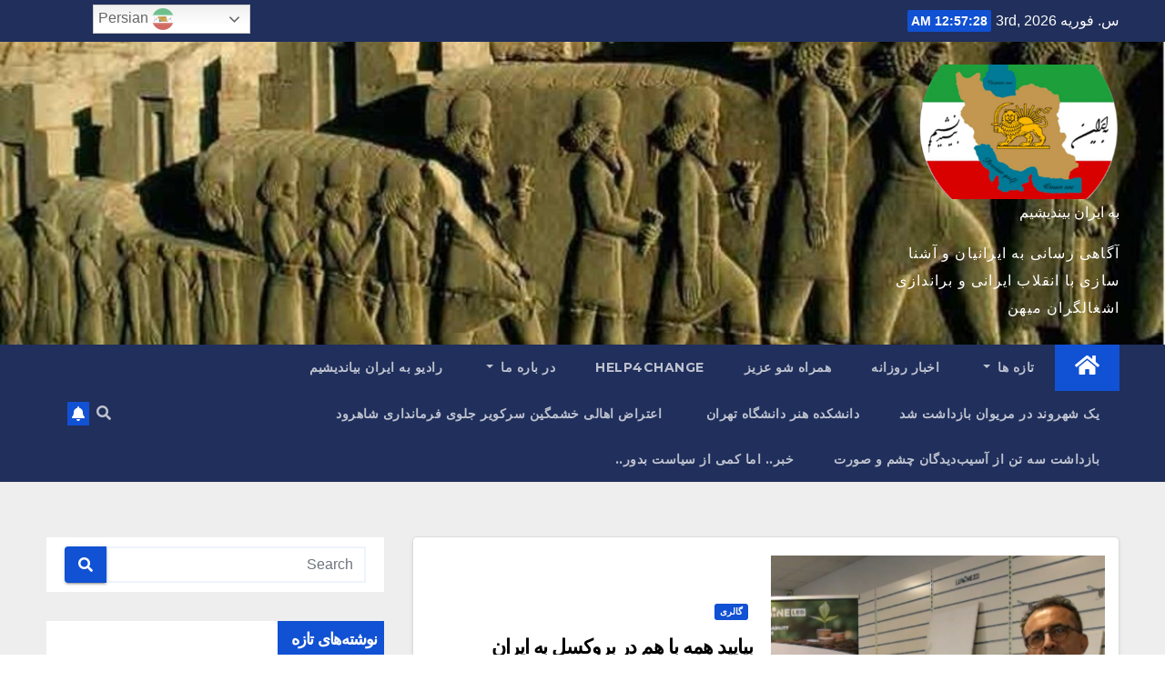

--- FILE ---
content_type: text/html; charset=UTF-8
request_url: https://beiranbiandishim.org/2023/02/
body_size: 22871
content:
<!DOCTYPE html>
<html dir="rtl" lang="fa-IR">
<head>
<meta charset="UTF-8">
<meta name="viewport" content="width=device-width, initial-scale=1">
<link rel="profile" href="http://gmpg.org/xfn/11">
<title>فوریه 2023 &#8211; به ایران بیندیشیم</title><link rel="preload" as="style" href="https://fonts.googleapis.com/css?family=Roboto%3A400%2C100%2C300%2C400%2C500%2C700%2C900%7CYanone%20Kaffeesatz%3A200%2C300%2C400%2C500%2C600%2C700%7COpen%20Sans%3A300%2C400%2C600%2C700%2C800%7CRoboto%20Slab%3A100%2C200%2C300%2C400%2C500%2C600%2C700%2C800%2C900%7CPoppins%3A100%2C200%2C300%2C400%2C500%2C600%2C700%2C800%2C900%7CMontserrat%3A400%2C500%2C700%2C800%7CWork%2BSans%3A300%2C400%2C500%2C600%2C700%2C800%2C900%26amp%3Bdisplay%3Dswap&#038;subset=latin%2Clatin-ext&#038;display=swap" /><link rel="stylesheet" href="https://fonts.googleapis.com/css?family=Roboto%3A400%2C100%2C300%2C400%2C500%2C700%2C900%7CYanone%20Kaffeesatz%3A200%2C300%2C400%2C500%2C600%2C700%7COpen%20Sans%3A300%2C400%2C600%2C700%2C800%7CRoboto%20Slab%3A100%2C200%2C300%2C400%2C500%2C600%2C700%2C800%2C900%7CPoppins%3A100%2C200%2C300%2C400%2C500%2C600%2C700%2C800%2C900%7CMontserrat%3A400%2C500%2C700%2C800%7CWork%2BSans%3A300%2C400%2C500%2C600%2C700%2C800%2C900%26amp%3Bdisplay%3Dswap&#038;subset=latin%2Clatin-ext&#038;display=swap" media="print" onload="this.media='all'" /><noscript><link rel="stylesheet" href="https://fonts.googleapis.com/css?family=Roboto%3A400%2C100%2C300%2C400%2C500%2C700%2C900%7CYanone%20Kaffeesatz%3A200%2C300%2C400%2C500%2C600%2C700%7COpen%20Sans%3A300%2C400%2C600%2C700%2C800%7CRoboto%20Slab%3A100%2C200%2C300%2C400%2C500%2C600%2C700%2C800%2C900%7CPoppins%3A100%2C200%2C300%2C400%2C500%2C600%2C700%2C800%2C900%7CMontserrat%3A400%2C500%2C700%2C800%7CWork%2BSans%3A300%2C400%2C500%2C600%2C700%2C800%2C900%26amp%3Bdisplay%3Dswap&#038;subset=latin%2Clatin-ext&#038;display=swap" /></noscript>
<meta name='robots' content='max-image-preview:large' />
<link rel='dns-prefetch' href='//stats.wp.com' />
<link rel='dns-prefetch' href='//fonts.googleapis.com' />
<link href='https://fonts.gstatic.com' crossorigin rel='preconnect' />
<link rel="alternate" type="application/rss+xml" title="به ایران بیندیشیم &raquo; خوراک" href="https://beiranbiandishim.org/feed/" />
<link rel="alternate" type="application/rss+xml" title="به ایران بیندیشیم &raquo; خوراک دیدگاه‌ها" href="https://beiranbiandishim.org/comments/feed/" />
<style id='wp-img-auto-sizes-contain-inline-css' type='text/css'>
img:is([sizes=auto i],[sizes^="auto," i]){contain-intrinsic-size:3000px 1500px}
/*# sourceURL=wp-img-auto-sizes-contain-inline-css */
</style>
<link rel='stylesheet' id='gtranslate-style-css' href='https://beiranbiandishim.org/wp-content/plugins/gtranslate/gtranslate-style24.css?ver=6.9' type='text/css' media='all' />
<style id='wp-emoji-styles-inline-css' type='text/css'>

	img.wp-smiley, img.emoji {
		display: inline !important;
		border: none !important;
		box-shadow: none !important;
		height: 1em !important;
		width: 1em !important;
		margin: 0 0.07em !important;
		vertical-align: -0.1em !important;
		background: none !important;
		padding: 0 !important;
	}
/*# sourceURL=wp-emoji-styles-inline-css */
</style>
<link rel='stylesheet' id='wp-block-library-rtl-css' href='https://beiranbiandishim.org/wp-includes/css/dist/block-library/style-rtl.min.css?ver=6.9' type='text/css' media='all' />
<style id='wp-block-library-inline-css' type='text/css'>
.has-text-align-justify{text-align:justify;}

/*# sourceURL=wp-block-library-inline-css */
</style><style id='wp-block-paragraph-inline-css' type='text/css'>
.is-small-text{font-size:.875em}.is-regular-text{font-size:1em}.is-large-text{font-size:2.25em}.is-larger-text{font-size:3em}.has-drop-cap:not(:focus):first-letter{float:right;font-size:8.4em;font-style:normal;font-weight:100;line-height:.68;margin:.05em 0 0 .1em;text-transform:uppercase}body.rtl .has-drop-cap:not(:focus):first-letter{float:none;margin-right:.1em}p.has-drop-cap.has-background{overflow:hidden}:root :where(p.has-background){padding:1.25em 2.375em}:where(p.has-text-color:not(.has-link-color)) a{color:inherit}p.has-text-align-left[style*="writing-mode:vertical-lr"],p.has-text-align-right[style*="writing-mode:vertical-rl"]{rotate:180deg}
/*# sourceURL=https://beiranbiandishim.org/wp-includes/blocks/paragraph/style.min.css */
</style>
<style id='global-styles-inline-css' type='text/css'>
:root{--wp--preset--aspect-ratio--square: 1;--wp--preset--aspect-ratio--4-3: 4/3;--wp--preset--aspect-ratio--3-4: 3/4;--wp--preset--aspect-ratio--3-2: 3/2;--wp--preset--aspect-ratio--2-3: 2/3;--wp--preset--aspect-ratio--16-9: 16/9;--wp--preset--aspect-ratio--9-16: 9/16;--wp--preset--color--black: #000000;--wp--preset--color--cyan-bluish-gray: #abb8c3;--wp--preset--color--white: #ffffff;--wp--preset--color--pale-pink: #f78da7;--wp--preset--color--vivid-red: #cf2e2e;--wp--preset--color--luminous-vivid-orange: #ff6900;--wp--preset--color--luminous-vivid-amber: #fcb900;--wp--preset--color--light-green-cyan: #7bdcb5;--wp--preset--color--vivid-green-cyan: #00d084;--wp--preset--color--pale-cyan-blue: #8ed1fc;--wp--preset--color--vivid-cyan-blue: #0693e3;--wp--preset--color--vivid-purple: #9b51e0;--wp--preset--gradient--vivid-cyan-blue-to-vivid-purple: linear-gradient(135deg,rgb(6,147,227) 0%,rgb(155,81,224) 100%);--wp--preset--gradient--light-green-cyan-to-vivid-green-cyan: linear-gradient(135deg,rgb(122,220,180) 0%,rgb(0,208,130) 100%);--wp--preset--gradient--luminous-vivid-amber-to-luminous-vivid-orange: linear-gradient(135deg,rgb(252,185,0) 0%,rgb(255,105,0) 100%);--wp--preset--gradient--luminous-vivid-orange-to-vivid-red: linear-gradient(135deg,rgb(255,105,0) 0%,rgb(207,46,46) 100%);--wp--preset--gradient--very-light-gray-to-cyan-bluish-gray: linear-gradient(135deg,rgb(238,238,238) 0%,rgb(169,184,195) 100%);--wp--preset--gradient--cool-to-warm-spectrum: linear-gradient(135deg,rgb(74,234,220) 0%,rgb(151,120,209) 20%,rgb(207,42,186) 40%,rgb(238,44,130) 60%,rgb(251,105,98) 80%,rgb(254,248,76) 100%);--wp--preset--gradient--blush-light-purple: linear-gradient(135deg,rgb(255,206,236) 0%,rgb(152,150,240) 100%);--wp--preset--gradient--blush-bordeaux: linear-gradient(135deg,rgb(254,205,165) 0%,rgb(254,45,45) 50%,rgb(107,0,62) 100%);--wp--preset--gradient--luminous-dusk: linear-gradient(135deg,rgb(255,203,112) 0%,rgb(199,81,192) 50%,rgb(65,88,208) 100%);--wp--preset--gradient--pale-ocean: linear-gradient(135deg,rgb(255,245,203) 0%,rgb(182,227,212) 50%,rgb(51,167,181) 100%);--wp--preset--gradient--electric-grass: linear-gradient(135deg,rgb(202,248,128) 0%,rgb(113,206,126) 100%);--wp--preset--gradient--midnight: linear-gradient(135deg,rgb(2,3,129) 0%,rgb(40,116,252) 100%);--wp--preset--font-size--small: 13px;--wp--preset--font-size--medium: 20px;--wp--preset--font-size--large: 36px;--wp--preset--font-size--x-large: 42px;--wp--preset--spacing--20: 0.44rem;--wp--preset--spacing--30: 0.67rem;--wp--preset--spacing--40: 1rem;--wp--preset--spacing--50: 1.5rem;--wp--preset--spacing--60: 2.25rem;--wp--preset--spacing--70: 3.38rem;--wp--preset--spacing--80: 5.06rem;--wp--preset--shadow--natural: 6px 6px 9px rgba(0, 0, 0, 0.2);--wp--preset--shadow--deep: 12px 12px 50px rgba(0, 0, 0, 0.4);--wp--preset--shadow--sharp: 6px 6px 0px rgba(0, 0, 0, 0.2);--wp--preset--shadow--outlined: 6px 6px 0px -3px rgb(255, 255, 255), 6px 6px rgb(0, 0, 0);--wp--preset--shadow--crisp: 6px 6px 0px rgb(0, 0, 0);}:where(.is-layout-flex){gap: 0.5em;}:where(.is-layout-grid){gap: 0.5em;}body .is-layout-flex{display: flex;}.is-layout-flex{flex-wrap: wrap;align-items: center;}.is-layout-flex > :is(*, div){margin: 0;}body .is-layout-grid{display: grid;}.is-layout-grid > :is(*, div){margin: 0;}:where(.wp-block-columns.is-layout-flex){gap: 2em;}:where(.wp-block-columns.is-layout-grid){gap: 2em;}:where(.wp-block-post-template.is-layout-flex){gap: 1.25em;}:where(.wp-block-post-template.is-layout-grid){gap: 1.25em;}.has-black-color{color: var(--wp--preset--color--black) !important;}.has-cyan-bluish-gray-color{color: var(--wp--preset--color--cyan-bluish-gray) !important;}.has-white-color{color: var(--wp--preset--color--white) !important;}.has-pale-pink-color{color: var(--wp--preset--color--pale-pink) !important;}.has-vivid-red-color{color: var(--wp--preset--color--vivid-red) !important;}.has-luminous-vivid-orange-color{color: var(--wp--preset--color--luminous-vivid-orange) !important;}.has-luminous-vivid-amber-color{color: var(--wp--preset--color--luminous-vivid-amber) !important;}.has-light-green-cyan-color{color: var(--wp--preset--color--light-green-cyan) !important;}.has-vivid-green-cyan-color{color: var(--wp--preset--color--vivid-green-cyan) !important;}.has-pale-cyan-blue-color{color: var(--wp--preset--color--pale-cyan-blue) !important;}.has-vivid-cyan-blue-color{color: var(--wp--preset--color--vivid-cyan-blue) !important;}.has-vivid-purple-color{color: var(--wp--preset--color--vivid-purple) !important;}.has-black-background-color{background-color: var(--wp--preset--color--black) !important;}.has-cyan-bluish-gray-background-color{background-color: var(--wp--preset--color--cyan-bluish-gray) !important;}.has-white-background-color{background-color: var(--wp--preset--color--white) !important;}.has-pale-pink-background-color{background-color: var(--wp--preset--color--pale-pink) !important;}.has-vivid-red-background-color{background-color: var(--wp--preset--color--vivid-red) !important;}.has-luminous-vivid-orange-background-color{background-color: var(--wp--preset--color--luminous-vivid-orange) !important;}.has-luminous-vivid-amber-background-color{background-color: var(--wp--preset--color--luminous-vivid-amber) !important;}.has-light-green-cyan-background-color{background-color: var(--wp--preset--color--light-green-cyan) !important;}.has-vivid-green-cyan-background-color{background-color: var(--wp--preset--color--vivid-green-cyan) !important;}.has-pale-cyan-blue-background-color{background-color: var(--wp--preset--color--pale-cyan-blue) !important;}.has-vivid-cyan-blue-background-color{background-color: var(--wp--preset--color--vivid-cyan-blue) !important;}.has-vivid-purple-background-color{background-color: var(--wp--preset--color--vivid-purple) !important;}.has-black-border-color{border-color: var(--wp--preset--color--black) !important;}.has-cyan-bluish-gray-border-color{border-color: var(--wp--preset--color--cyan-bluish-gray) !important;}.has-white-border-color{border-color: var(--wp--preset--color--white) !important;}.has-pale-pink-border-color{border-color: var(--wp--preset--color--pale-pink) !important;}.has-vivid-red-border-color{border-color: var(--wp--preset--color--vivid-red) !important;}.has-luminous-vivid-orange-border-color{border-color: var(--wp--preset--color--luminous-vivid-orange) !important;}.has-luminous-vivid-amber-border-color{border-color: var(--wp--preset--color--luminous-vivid-amber) !important;}.has-light-green-cyan-border-color{border-color: var(--wp--preset--color--light-green-cyan) !important;}.has-vivid-green-cyan-border-color{border-color: var(--wp--preset--color--vivid-green-cyan) !important;}.has-pale-cyan-blue-border-color{border-color: var(--wp--preset--color--pale-cyan-blue) !important;}.has-vivid-cyan-blue-border-color{border-color: var(--wp--preset--color--vivid-cyan-blue) !important;}.has-vivid-purple-border-color{border-color: var(--wp--preset--color--vivid-purple) !important;}.has-vivid-cyan-blue-to-vivid-purple-gradient-background{background: var(--wp--preset--gradient--vivid-cyan-blue-to-vivid-purple) !important;}.has-light-green-cyan-to-vivid-green-cyan-gradient-background{background: var(--wp--preset--gradient--light-green-cyan-to-vivid-green-cyan) !important;}.has-luminous-vivid-amber-to-luminous-vivid-orange-gradient-background{background: var(--wp--preset--gradient--luminous-vivid-amber-to-luminous-vivid-orange) !important;}.has-luminous-vivid-orange-to-vivid-red-gradient-background{background: var(--wp--preset--gradient--luminous-vivid-orange-to-vivid-red) !important;}.has-very-light-gray-to-cyan-bluish-gray-gradient-background{background: var(--wp--preset--gradient--very-light-gray-to-cyan-bluish-gray) !important;}.has-cool-to-warm-spectrum-gradient-background{background: var(--wp--preset--gradient--cool-to-warm-spectrum) !important;}.has-blush-light-purple-gradient-background{background: var(--wp--preset--gradient--blush-light-purple) !important;}.has-blush-bordeaux-gradient-background{background: var(--wp--preset--gradient--blush-bordeaux) !important;}.has-luminous-dusk-gradient-background{background: var(--wp--preset--gradient--luminous-dusk) !important;}.has-pale-ocean-gradient-background{background: var(--wp--preset--gradient--pale-ocean) !important;}.has-electric-grass-gradient-background{background: var(--wp--preset--gradient--electric-grass) !important;}.has-midnight-gradient-background{background: var(--wp--preset--gradient--midnight) !important;}.has-small-font-size{font-size: var(--wp--preset--font-size--small) !important;}.has-medium-font-size{font-size: var(--wp--preset--font-size--medium) !important;}.has-large-font-size{font-size: var(--wp--preset--font-size--large) !important;}.has-x-large-font-size{font-size: var(--wp--preset--font-size--x-large) !important;}
/*# sourceURL=global-styles-inline-css */
</style>

<style id='classic-theme-styles-inline-css' type='text/css'>
/*! This file is auto-generated */
.wp-block-button__link{color:#fff;background-color:#32373c;border-radius:9999px;box-shadow:none;text-decoration:none;padding:calc(.667em + 2px) calc(1.333em + 2px);font-size:1.125em}.wp-block-file__button{background:#32373c;color:#fff;text-decoration:none}
/*# sourceURL=/wp-includes/css/classic-themes.min.css */
</style>
<link rel='stylesheet' id='wpblog-post-layouts-block-style-css' href='https://beiranbiandishim.org/wp-content/plugins/wp-blog-post-layouts/includes/assets/css/build.css?ver=1.1.1' type='text/css' media='all' />
<link rel='stylesheet' id='contact-form-7-css' href='https://beiranbiandishim.org/wp-content/plugins/contact-form-7/includes/css/styles.css?ver=5.6.4' type='text/css' media='all' />
<link rel='stylesheet' id='contact-form-7-rtl-css' href='https://beiranbiandishim.org/wp-content/plugins/contact-form-7/includes/css/styles-rtl.css?ver=5.6.4' type='text/css' media='all' />

<link rel='stylesheet' id='fontawesome-css' href='https://beiranbiandishim.org/wp-content/plugins/wp-blog-post-layouts/includes/assets/fontawesome/css/all.min.css?ver=5.12.1' type='text/css' media='all' />

<link rel='stylesheet' id='bootstrap-css' href='https://beiranbiandishim.org/wp-content/themes/newsup/css/bootstrap.css?ver=6.9' type='text/css' media='all' />
<link rel='stylesheet' id='newsup-style-rtl-css' href='https://beiranbiandishim.org/wp-content/themes/newsup/style-rtl.css?ver=6.9' type='text/css' media='all' />
<link rel='stylesheet' id='newsup-default-css' href='https://beiranbiandishim.org/wp-content/themes/newsup/css/colors/default.css?ver=6.9' type='text/css' media='all' />
<link rel='stylesheet' id='font-awesome-5-all-css' href='https://beiranbiandishim.org/wp-content/themes/newsup/css/font-awesome/css/all.min.css?ver=6.9' type='text/css' media='all' />
<link rel='stylesheet' id='font-awesome-4-shim-css' href='https://beiranbiandishim.org/wp-content/themes/newsup/css/font-awesome/css/v4-shims.min.css?ver=6.9' type='text/css' media='all' />
<link rel='stylesheet' id='owl-carousel-css' href='https://beiranbiandishim.org/wp-content/themes/newsup/css/owl.carousel.css?ver=6.9' type='text/css' media='all' />
<link rel='stylesheet' id='smartmenus-css' href='https://beiranbiandishim.org/wp-content/themes/newsup/css/jquery.smartmenus.bootstrap.css?ver=6.9' type='text/css' media='all' />
<link rel='stylesheet' id='jetpack_css-rtl-css' href='https://beiranbiandishim.org/wp-content/plugins/jetpack/css/jetpack-rtl.css?ver=12.4.1' type='text/css' media='all' />
<script type="text/javascript" src="https://beiranbiandishim.org/wp-includes/js/jquery/jquery.min.js?ver=3.7.1" id="jquery-core-js"></script>
<script type="text/javascript" src="https://beiranbiandishim.org/wp-includes/js/jquery/jquery-migrate.min.js?ver=3.4.1" id="jquery-migrate-js"></script>
<script type="text/javascript" src="https://beiranbiandishim.org/wp-content/themes/newsup/js/navigation.js?ver=6.9" id="newsup-navigation-js"></script>
<script type="text/javascript" src="https://beiranbiandishim.org/wp-content/themes/newsup/js/bootstrap.js?ver=6.9" id="bootstrap-js"></script>
<script type="text/javascript" src="https://beiranbiandishim.org/wp-content/themes/newsup/js/owl.carousel.min.js?ver=6.9" id="owl-carousel-min-js"></script>
<script type="text/javascript" src="https://beiranbiandishim.org/wp-content/themes/newsup/js/jquery.smartmenus.js?ver=6.9" id="smartmenus-js-js"></script>
<script type="text/javascript" src="https://beiranbiandishim.org/wp-content/themes/newsup/js/jquery.smartmenus.bootstrap.js?ver=6.9" id="bootstrap-smartmenus-js-js"></script>
<script type="text/javascript" src="https://beiranbiandishim.org/wp-content/themes/newsup/js/jquery.marquee.js?ver=6.9" id="newsup-marquee-js-js"></script>
<script type="text/javascript" src="https://beiranbiandishim.org/wp-content/themes/newsup/js/main.js?ver=6.9" id="newsup-main-js-js"></script>
<link rel="https://api.w.org/" href="https://beiranbiandishim.org/wp-json/" /><link rel="EditURI" type="application/rsd+xml" title="RSD" href="https://beiranbiandishim.org/xmlrpc.php?rsd" />
<meta name="generator" content="WordPress 6.9" />
	<style>img#wpstats{display:none}</style>
		<style type="text/css" id="custom-background-css">
    .wrapper { background-color: #eee; }
</style>
    <style type="text/css">
            body .site-title a,
        body .site-description {
            color: #fff;
        }

        .site-branding-text .site-title a {
                font-size: px;
            }

            @media only screen and (max-width: 640px) {
                .site-branding-text .site-title a {
                    font-size: 40px;

                }
            }

            @media only screen and (max-width: 375px) {
                .site-branding-text .site-title a {
                    font-size: 32px;

                }
            }

        </style>
    <link rel="icon" href="https://beiranbiandishim.org/wp-content/uploads/2021/12/cropped-Screenshot-2021-12-29-21.58.34-32x32.png" sizes="32x32" />
<link rel="icon" href="https://beiranbiandishim.org/wp-content/uploads/2021/12/cropped-Screenshot-2021-12-29-21.58.34-192x192.png" sizes="192x192" />
<link rel="apple-touch-icon" href="https://beiranbiandishim.org/wp-content/uploads/2021/12/cropped-Screenshot-2021-12-29-21.58.34-180x180.png" />
<meta name="msapplication-TileImage" content="https://beiranbiandishim.org/wp-content/uploads/2021/12/cropped-Screenshot-2021-12-29-21.58.34-270x270.png" />
		<style type="text/css" id="wp-custom-css">
			.navbar-wp .navbar-nav>li>a.homebtn {
    position: relative;
    width: inherit;
    height: inherit;
}
.navbar-wp .navbar-nav > li> a.homebtn span {
    position: inherit;
    font-size: 24px;
    line-height: 1;
    top: inherit;
}
.notranslate {
	margin-top:5px;
}
.mg-breadcrumb-section {
	display:none;
}		</style>
		</head>
<body class="rtl archive date wp-custom-logo wp-embed-responsive wp-theme-newsup hfeed  ta-hide-date-author-in-list elementor-default elementor-kit-5" >
<div id="page" class="site">
<a class="skip-link screen-reader-text" href="#content">
Skip to content</a>
    <div class="wrapper" id="custom-background-css">
        <header class="mg-headwidget">
            <!--==================== TOP BAR ====================-->

            <div class="mg-head-detail hidden-xs">
    <div class="container-fluid">
        <div class="row align-items-center">
                        <div class="col-md-6 col-xs-12">
                <ul class="info-left">
                            <li>س. فوریه 3rd, 2026             <span  id="time" class="time"></span>
                    
        </li>
                    </ul>
            </div>
                        <div class="col-md-6 col-xs-12">
                <ul class="mg-social info-right">
                    
                                                                                                                                      
                                      </ul>
            </div>
                    </div>
    </div>
</div>
            <div class="clearfix"></div>
                        <div class="mg-nav-widget-area-back" style='background-image: url("https://beiranbiandishim.org/wp-content/uploads/2022/01/cropped-IMG637493433738956744.jpg" );'>
                        <div class="overlay">
              <div class="inner" > 
                <div class="container-fluid">
                    <div class="mg-nav-widget-area">
                        <div class="row align-items-center">
                                                        <div class="col-md-3 col-sm-4 text-center-xs">
                                                                <div class="navbar-header">
                                <a href="https://beiranbiandishim.org/" class="navbar-brand" rel="home"><img width="320" height="213" src="https://beiranbiandishim.org/wp-content/uploads/2022/01/cropped-banner-final-e1644673621326.png" class="custom-logo" alt="به ایران بیندیشیم" decoding="async" fetchpriority="high" srcset="https://beiranbiandishim.org/wp-content/uploads/2022/01/cropped-banner-final-e1644673621326.png 320w, https://beiranbiandishim.org/wp-content/uploads/2022/01/cropped-banner-final-e1644673621326-300x200.png 300w" sizes="(max-width: 320px) 100vw, 320px" /></a>                                <div class="site-branding-text">
                                                                <p class="site-title"> <a href="https://beiranbiandishim.org/" rel="home">به ایران بیندیشیم</a></p>
                                                                <p class="site-description">آگاهی رسانی به ایرانیان و آشنا سازی با انقلاب ایرانی و براندازی اشغالگران میهن</p>
                                </div>
                                                              </div>
                            </div>
                           
                        </div>
                    </div>
                </div>
              </div>
              </div>
          </div>
    <div class="mg-menu-full">
      <nav class="navbar navbar-expand-lg navbar-wp">
        <div class="container-fluid">
          <!-- Right nav -->
                    <div class="m-header align-items-center">
                                                <a class="mobilehomebtn" href="https://beiranbiandishim.org"><span class="fas fa-home"></span></a>
                        <!-- navbar-toggle -->
                        <button class="navbar-toggler mx-auto" type="button" data-toggle="collapse" data-target="#navbar-wp" aria-controls="navbarSupportedContent" aria-expanded="false" aria-label="Toggle navigation">
                          <i class="fas fa-bars"></i>
                        </button>
                        <!-- /navbar-toggle -->
                                                <div class="dropdown show mg-search-box pr-2">
                            <a class="dropdown-toggle msearch ml-auto" href="#" role="button" id="dropdownMenuLink" data-toggle="dropdown" aria-haspopup="true" aria-expanded="false">
                               <i class="fas fa-search"></i>
                            </a> 
                            <div class="dropdown-menu searchinner" aria-labelledby="dropdownMenuLink">
                                <form role="search" method="get" id="searchform" action="https://beiranbiandishim.org/">
  <div class="input-group">
    <input type="search" class="form-control" placeholder="Search" value="" name="s" />
    <span class="input-group-btn btn-default">
    <button type="submit" class="btn"> <i class="fas fa-search"></i> </button>
    </span> </div>
</form>                            </div>
                        </div>
                                              
                    </div>
                    <!-- /Right nav -->
         
          
                  <div class="collapse navbar-collapse" id="navbar-wp">
                  	<div class="d-md-block">
                  <ul id="menu-%d8%a7%d9%86%d9%82%d9%84%d8%a7%d8%a8-%d8%a7%db%8c%d8%b1%d8%a7%d9%86%db%8c" class="nav navbar-nav mr-auto"><li class="active home"><a class="homebtn" href="https://beiranbiandishim.org"><span class='fas fa-home'></span></a></li><li id="menu-item-2067" class="menu-item menu-item-type-custom menu-item-object-custom menu-item-has-children menu-item-2067 dropdown"><a class="nav-link" title="تازه ها" href="#" data-toggle="dropdown" class="dropdown-toggle">تازه ها </a>
<ul role="menu" class=" dropdown-menu">
	<li id="menu-item-2279" class="menu-item menu-item-type-post_type menu-item-object-page menu-item-2279"><a class="dropdown-item" title="ببینید" href="https://beiranbiandishim.org/bebinid/">ببینید</a></li>
	<li id="menu-item-1476" class="menu-item menu-item-type-post_type menu-item-object-page menu-item-1476"><a class="dropdown-item" title="جوانان" href="https://beiranbiandishim.org/%d8%ac%d9%88%d8%a7%d9%86%d8%a7%d9%86/">جوانان</a></li>
	<li id="menu-item-2443" class="menu-item menu-item-type-post_type menu-item-object-page menu-item-2443"><a class="dropdown-item" title="بشنوید" href="https://beiranbiandishim.org/%d8%a8%d8%b4%d9%86%d9%88%db%8c%d8%af/">بشنوید</a></li>
	<li id="menu-item-1676" class="menu-item menu-item-type-post_type menu-item-object-page menu-item-1676"><a class="dropdown-item" title="فرتوت" href="https://beiranbiandishim.org/%d9%81%d8%b1%d8%aa%d9%88%d8%aa/">فرتوت</a></li>
	<li id="menu-item-1492" class="menu-item menu-item-type-post_type menu-item-object-page menu-item-1492"><a class="dropdown-item" title="نامه ها" href="https://beiranbiandishim.org/letters/">نامه ها</a></li>
</ul>
</li>
<li id="menu-item-3806" class="menu-item menu-item-type-post_type menu-item-object-page menu-item-3806"><a class="nav-link" title="اخبار روزانه" href="https://beiranbiandishim.org/%d8%a7%d8%ae%d8%a8%d8%a7%d8%b1-%d8%b1%d9%88%d8%b2%d8%a7%d9%86%d9%87/">اخبار روزانه</a></li>
<li id="menu-item-2446" class="menu-item menu-item-type-post_type menu-item-object-page menu-item-2446"><a class="nav-link" title="همراه شو عزیز" href="https://beiranbiandishim.org/%d9%87%d9%85%d8%b1%d8%a7%d9%87-%d8%b4%d9%88-%d8%b9%d8%b2%db%8c%d8%b2/">همراه شو عزیز</a></li>
<li id="menu-item-1482" class="menu-item menu-item-type-post_type menu-item-object-page menu-item-1482"><a class="nav-link" title="Help4change" href="https://beiranbiandishim.org/help4change-%da%a9%d9%85%d9%be%db%8c%d9%86/">Help4change</a></li>
<li id="menu-item-2943" class="menu-item menu-item-type-post_type menu-item-object-page menu-item-has-children menu-item-2943 dropdown"><a class="nav-link" title="در باره ما" href="https://beiranbiandishim.org/%d8%af%d8%b1-%d8%a8%d8%a7%d8%b1%d9%87-%d9%85%d8%a7/" data-toggle="dropdown" class="dropdown-toggle">در باره ما </a>
<ul role="menu" class=" dropdown-menu">
	<li id="menu-item-1479" class="menu-item menu-item-type-post_type menu-item-object-page menu-item-1479"><a class="dropdown-item" title="تماس با ما" href="https://beiranbiandishim.org/%d8%aa%d9%85%d8%a7%d8%b3-%d8%a8%d8%a7-%d9%85%d8%a7/">تماس با ما</a></li>
	<li id="menu-item-1480" class="menu-item menu-item-type-post_type menu-item-object-page menu-item-1480"><a class="dropdown-item" title="عضویت" href="https://beiranbiandishim.org/%d8%b9%d8%b6%d9%88%db%8c%d8%aa/">عضویت</a></li>
</ul>
</li>
<li id="menu-item-3563" class="menu-item menu-item-type-post_type menu-item-object-page menu-item-3563"><a class="nav-link" title="رادیو به ایران بیاندیشیم" href="https://beiranbiandishim.org/radio/">رادیو به ایران بیاندیشیم</a></li>
<li id="menu-item-4128" class="menu-item menu-item-type-post_type menu-item-object-page menu-item-4128"><a class="nav-link" title="یک شهروند در مریوان بازداشت شد" href="https://beiranbiandishim.org/%db%8c%da%a9-%d8%b4%d9%87%d8%b1%d9%88%d9%86%d8%af-%d8%af%d8%b1-%d9%85%d8%b1%db%8c%d9%88%d8%a7%d9%86-%d8%a8%d8%a7%d8%b2%d8%af%d8%a7%d8%b4%d8%aa-%d8%b4%d8%af/">یک شهروند در مریوان بازداشت شد</a></li>
<li id="menu-item-4340" class="menu-item menu-item-type-post_type menu-item-object-page menu-item-4340"><a class="nav-link" title="دانشکده هنر دانشگاه تهران" href="https://beiranbiandishim.org/%d8%af%d8%a7%d9%86%d8%b4%da%a9%d8%af%d9%87-%d9%87%d9%86%d8%b1-%d8%af%d8%a7%d9%86%d8%b4%da%af%d8%a7%d9%87-%d8%aa%d9%87%d8%b1%d8%a7%d9%86/">دانشکده هنر دانشگاه تهران</a></li>
<li id="menu-item-4465" class="menu-item menu-item-type-post_type menu-item-object-page menu-item-4465"><a class="nav-link" title="‏ اعتراض اهالی خشمگین سرکویر جلوی فرمانداری شاهرود" href="https://beiranbiandishim.org/%d8%a7%d8%b9%d8%aa%d8%b1%d8%a7%d8%b6-%d8%a7%d9%87%d8%a7%d9%84%db%8c-%d8%ae%d8%b4%d9%85%da%af%db%8c%d9%86-%d8%b3%d8%b1%da%a9%d9%88%db%8c%d8%b1-%d8%ac%d9%84%d9%88%db%8c-%d9%81%d8%b1%d9%85/">‏ اعتراض اهالی خشمگین سرکویر جلوی فرمانداری شاهرود</a></li>
<li id="menu-item-4470" class="menu-item menu-item-type-post_type menu-item-object-page menu-item-4470"><a class="nav-link" title="بازداشت سه تن از آسیب‌دیدگان چشم و صورت" href="https://beiranbiandishim.org/%d8%a8%d8%a7%d8%b2%d8%af%d8%a7%d8%b4%d8%aa-%d8%b3%d9%87-%d8%aa%d9%86-%d8%a7%d8%b2-%d8%a2%d8%b3%db%8c%d8%a8%d8%af%db%8c%d8%af%da%af%d8%a7%d9%86-%da%86%d8%b4%d9%85-%d9%88-%d8%b5%d9%88%d8%b1/">بازداشت سه تن از آسیب‌دیدگان چشم و صورت</a></li>
<li id="menu-item-4978" class="menu-item menu-item-type-post_type menu-item-object-page menu-item-4978"><a class="nav-link" title="خبر.. اما کمی از سیاست بدور.." href="https://beiranbiandishim.org/%d8%ae%d8%a8%d8%b1-%d8%a7%d9%85%d8%a7-%da%a9%d9%85%db%8c-%d8%a7%d8%b2-%d8%b3%db%8c%d8%a7%d8%b3%d8%aa-%d8%a8%d8%af%d9%88%d8%b1/">خبر.. اما کمی از سیاست بدور..</a></li>
</ul>        				</div>		
              		</div>

                    <!-- Right nav -->
                    <div class="desk-header d-lg-flex pl-3 ml-auto my-2 my-lg-0 position-relative align-items-center">
                        <!-- /navbar-toggle -->
                                                <div class="dropdown show mg-search-box pr-2">
                            

                            <a class="dropdown-toggle msearch ml-auto" href="#" role="button" id="dropdownMenuLink" data-toggle="dropdown" aria-haspopup="true" aria-expanded="false">
                               <i class="fas fa-search"></i>
                            </a>

                            <div class="dropdown-menu searchinner" aria-labelledby="dropdownMenuLink">
                                <form role="search" method="get" id="searchform" action="https://beiranbiandishim.org/">
  <div class="input-group">
    <input type="search" class="form-control" placeholder="Search" value="" name="s" />
    <span class="input-group-btn btn-default">
    <button type="submit" class="btn"> <i class="fas fa-search"></i> </button>
    </span> </div>
</form>                            </div>
                        </div>
                                              <a href="" class="btn-bell btn-theme mx-2"><i class="fa fa-bell"></i></a>
                                        </div>
                    <!-- /Right nav -->
          </div>
      </nav> <!-- /Navigation -->
    </div>
</header>
<div class="clearfix"></div>
 <!--==================== Newsup breadcrumb section ====================-->
<div class="mg-breadcrumb-section" style='background: url("https://beiranbiandishim.org/wp-content/uploads/2022/01/cropped-IMG637493433738956744.jpg" ) repeat scroll center 0 #143745;'>
  <div class="overlay">
    <div class="container-fluid">
      <div class="row">
        <div class="col-md-12 col-sm-12">
			    <div class="mg-breadcrumb-title">
            <h1>ماه: <span>فوریه 2023</span></h1>          </div>
        </div>
      </div>
    </div>
    </div>
</div>
<div class="clearfix"></div><div id="content" class="container-fluid">
 <!--container-->
    <!--row-->
    <div class="row">
        <!--col-md-8-->
                <div class="col-md-8">
            <div id="post-3778" class="post-3778 post type-post status-publish format-standard has-post-thumbnail hentry category-gallery">
    <!-- mg-posts-sec mg-posts-modul-6 -->
    <div class="mg-posts-sec mg-posts-modul-6">
        <!-- mg-posts-sec-inner -->
        <div class="mg-posts-sec-inner">
                        <article class="d-md-flex mg-posts-sec-post align-items-center">
                <div class="col-12 col-md-6">
    <div class="mg-post-thumb back-img md" style="background-image: url('https://beiranbiandishim.org/wp-content/uploads/2023/02/Skarmbild-2023-02-17-170942-e1676650243442.png');">
        <span class="post-form"><i class="fas fa-camera"></i></span>
        <a class="link-div" href="https://beiranbiandishim.org/2023/02/17/%d8%a8%db%8c%d8%a7%db%8c%db%8c%d8%af-%d9%87%d9%85%d9%87-%d8%a8%d8%a7-%d9%87%d9%85-%d8%af%d8%b1-%d8%a8%d8%b1%d9%88%da%a9%d8%b3%d9%84-%d8%a8%d9%87-%d8%a7%db%8c%d8%b1%d8%a7%d9%86%d8%a8%db%8c%d8%a7%d9%86/"></a>
    </div> 
</div>
                <div class="mg-sec-top-post py-3 col">
                    <div class="mg-blog-category"> 
                        <a class="newsup-categories category-color-1" href="https://beiranbiandishim.org/category/gallery/" alt="View all posts in گالری"> 
                                 گالری
                             </a>                    </div>

                    <h4 class="entry-title title"><a href="https://beiranbiandishim.org/2023/02/17/%d8%a8%db%8c%d8%a7%db%8c%db%8c%d8%af-%d9%87%d9%85%d9%87-%d8%a8%d8%a7-%d9%87%d9%85-%d8%af%d8%b1-%d8%a8%d8%b1%d9%88%da%a9%d8%b3%d9%84-%d8%a8%d9%87-%d8%a7%db%8c%d8%b1%d8%a7%d9%86%d8%a8%db%8c%d8%a7%d9%86/">بیایید همه با هم در بروکسل به ایران<br>بیاندیشیم</a></h4>
                                        <div class="mg-content">
                        <p>بیایید همه با هم در بروکسل به ایران بیاندیشیم #به_ایران_بیندیشیم #مجید_رضا_رهنورد #rezapahlavimyrepresentative #irgcterrorists</p>
                    </div>
                </div>
            </article>
                        <div class="col-md-12 text-center d-flex justify-content-center">
                                            
            </div>
        </div>
        <!-- // mg-posts-sec-inner -->
    </div>
    <!-- // mg-posts-sec block_6 --> 
</div>        </div>
                
        <!--/col-md-8-->
                <!--col-md-4-->
        <aside class="col-md-4">
            
<aside id="secondary" class="widget-area" role="complementary">
	<div id="sidebar-right" class="mg-sidebar">
		<div id="search-3" class="mg-widget widget_search"><form role="search" method="get" id="searchform" action="https://beiranbiandishim.org/">
  <div class="input-group">
    <input type="search" class="form-control" placeholder="Search" value="" name="s" />
    <span class="input-group-btn btn-default">
    <button type="submit" class="btn"> <i class="fas fa-search"></i> </button>
    </span> </div>
</form></div>
		<div id="recent-posts-3" class="mg-widget widget_recent_entries">
		<div class="mg-wid-title"><h6>نوشته‌های تازه</h6></div>
		<ul>
											<li>
					<a href="https://beiranbiandishim.org/2026/01/29/%d8%b3%d9%84%d9%81%db%8c-%da%af%d8%b1%d9%81%d8%aa%d9%86-%d8%a8%d8%b1%d8%a7%d8%af%d8%b1-%d8%ac%d8%a7%d9%88%db%8c%d8%af%d9%86%d8%a7%d9%85-%d9%85%d8%ad%d9%85%d8%af%d8%a7%d9%85%db%8c%d9%86_%d8%b3%d9%84/">سلفی گرفتن برادر جاویدنام محمدامین_سلامی با پیکر بی‌جان برادرش</a>
									</li>
											<li>
					<a href="https://beiranbiandishim.org/2026/01/29/%d8%af%d8%b1-%d8%a2%d8%ae%d8%b1%db%8c%d9%86-%d9%be%db%8c%d8%a7%d9%85%d8%8c-%d8%aa%d8%b1%d8%a7%d9%85%d9%be-%d8%a8%d9%87-%d8%b1%da%98%db%8c%d9%85-%d9%87%d8%b4%d8%af%d8%a7%d8%b1-%d8%b4%d8%af%db%8c%d8%af/">در آخرین پیام، ترامپ به رژیم هشدار شدیدی داد و عملیات آمریکا علیه مادورو در ونزوئلا رو نمونه‌ای از آنچه ممکنه پیش بیاد، ذکر کرد. تأکید کرد:«وقت در حال پایان است.»</a>
									</li>
											<li>
					<a href="https://beiranbiandishim.org/2026/01/29/%d8%b3%d8%b1%d8%af%d8%a7%d8%af%d9%86-%d8%b4%d8%b9%d8%a7%d8%b1-%d8%a2%d8%b0%d8%b1%d8%a8%d8%a7%db%8c%d8%ac%d8%a7%d9%86-%d8%a7%d9%88%db%8c%d8%a7%d8%ae%d8%af%db%8c-%d9%be%d9%87%d9%84%d9%88%db%8c%d9%87/">سردادن شعار : آذربایجان اویاخدی پهلویه دایاخدی (آذربایجان هوشیار/بیدار است، پشتیبان و تکیه‌گاه پهلوی است.) در تبریز</a>
									</li>
											<li>
					<a href="https://beiranbiandishim.org/2026/01/29/%d9%85%db%8c%d9%86%d8%a7-%d9%88-%d8%ab%d8%b1%db%8c%d8%a7%d8%8c-%d8%af%d9%88-%d8%af%d8%ae%d8%aa%d8%b1-%d8%b9%d9%85%d9%88-%d8%b3%d8%a7%da%a9%d9%86-%d8%a7%d8%b1%d9%88%d9%be%d8%a7-%da%a9%d9%87/">مینا و ثریا، دو دختر عمو ساکن ارو‌پا که برای دیدار مادربزرگشان به ایران سفر کرده بودند در بلوار الهیه‌ی مشهد هدف گلوله قرار گرفته و هر دو کشته شدند.</a>
									</li>
											<li>
					<a href="https://beiranbiandishim.org/2026/01/29/%d8%a7%d9%86%d8%af%db%8c%d8%b4%d9%87-%d8%ba%d8%b1%db%8c%d8%a8%db%8c-38-%d8%b3%d8%a7%d9%84%d9%87-%d8%a7%d9%87%d9%84-%d9%85%d8%b4%d9%87%d8%af-%d8%af%d8%b1-%d8%ae%db%8c%d8%a7%d8%a8%d8%a7%d9%86-%d9%88/">اندیشه غریبی 38 ساله اهل مشهد در خیابان وکیل آباد به قتل رسید، نیروهای سرکوبگر جسد او را دزدیدند و چند روز بعد به خانواده اش اطلاع دادند دخترتان در بلوک 30 بهشت رضا دفن شده است.</a>
									</li>
											<li>
					<a href="https://beiranbiandishim.org/2026/01/29/%d8%ac%d8%a7%d9%88%db%8c%d8%af%d9%86%d8%a7%d9%85-%d8%a7%db%8c%d9%84%db%8c%d8%a7-%d8%af%d9%87%d9%82%d8%a7%d9%86%db%8c-%d8%b1%d9%88-%d8%aa%d8%ae%d8%aa-%d8%a8%db%8c%d9%85%d8%a7%d8%b1%d8%b3%d8%aa%d8%a7/">جاویدنام ایلیا دهقانی رو تخت بیمارستان آخرین حرفاشو به پدرش زد و جاودانه شد🖤🕊</a>
									</li>
											<li>
					<a href="https://beiranbiandishim.org/2026/01/29/%da%98%d9%86%d8%b1%d8%a7%d9%84-%d8%a8%d8%a7%d8%b2%d9%86%d8%b4%d8%b3%d8%aa%d9%87-%d8%a7%d8%b1%d8%aa%d8%b4-%d8%a2%d9%85%d8%b1%db%8c%da%a9%d8%a7/">ژنرال بازنشسته ارتش آمریکا:</a>
									</li>
											<li>
					<a href="https://beiranbiandishim.org/2026/01/29/%f0%9f%94%a0%d9%85%d8%b2%d8%af%d9%88%d8%b1-%d8%b9%d8%a8%d8%a7%d8%b3-%d8%a7%d8%b3%d8%af%db%8c-%da%a9%d9%87-%d8%aa%d8%b9%d8%af%d8%a7%d8%af-%d8%b2%db%8c%d8%a7%d8%af%db%8c-%d8%a7%d8%b2-%d8%a7%d9%86%d9%82/">🔠مزدور عباس اسدی که تعداد زیادی از انقلابیون را در بابل قتل عام کرده بود با پنجاه ضربه چاقو به درک واصل شد.</a>
									</li>
											<li>
					<a href="https://beiranbiandishim.org/2026/01/29/%da%a9%d8%a7%d9%86%d8%aa-%d9%87%d8%af%d8%a7-%d8%a8%db%8c%d9%88%d8%aa%db%8c-%d8%b1%d9%88-%d8%aa%d9%88-%d8%a7%db%8c%d9%86%d8%b3%d8%aa%d8%a7%da%af%d8%b1%d8%a7%d9%85-%d8%a8%d9%87-%d8%b9%d9%84%d8%aa-%d8%ad/">کانت هدا بیوتی رو تو اینستاگرام به علت حمایت از تروریسم یا False information ریپورت کنید.</a>
									</li>
											<li>
					<a href="https://beiranbiandishim.org/2026/01/29/%d8%aa%d8%b5%d9%88%db%8c%d8%b1-%d8%af%d8%b1%d8%af%d9%86%d8%a7%da%a9-%d8%a7%d8%b2-%d9%85%d8%a7%d8%af%d8%b1%db%8c-%da%a9%d9%87-%d8%a8%d8%b9%d8%af-%d8%a7%d8%b2-%db%8c%da%a9-%d9%87%d9%81%d8%aa%d9%87/">تصویر دردناک از مادری که بعد از یک هفته گشتن، پیکر فرزندش را که درجریان اعتراضات کشته شده بود، در سردخانه پیدا می‌کند</a>
									</li>
											<li>
					<a href="https://beiranbiandishim.org/2026/01/29/%da%af%d8%b2%d8%a7%d8%b1%d8%b4%da%af%d8%b1-%d9%85%d9%86%d9%88%d8%aa%d9%88-%d9%88%db%8c%d8%af%db%8c%d9%88%db%8c%db%8c-%d8%a7%d8%b2-%d8%a7%d8%b9%d8%aa%d8%b1%d8%a7%d8%b6%d8%a7%d8%aa-%db%b1%db%b8-%d8%af/">گزارشگر منوتو ویدیویی از اعتراضات ۱۸ دی ۱۴۰۴ در محله تهرانسر پایتخت ارسال کرده</a>
									</li>
											<li>
					<a href="https://beiranbiandishim.org/2026/01/16/%da%86%d9%87-%da%a9%d8%b3%d8%a7%d9%86%db%8c-%d8%a7%d8%b2-%d8%b3%d9%82%d9%88%d8%b7-%d8%ac%d9%85%d9%87%d9%88%d8%b1%db%8c-%d8%a7%d8%b3%d9%84%d8%a7%d9%85%db%8c-%d9%86%d8%a7%d8%b1%d8%a7%d8%b6%db%8c-%d9%87/">چه کسانی از سقوط جمهوری اسلامی ناراضی هستند.</a>
									</li>
											<li>
					<a href="https://beiranbiandishim.org/2026/01/16/%d8%a8%d8%a7-%d8%b2%db%8c%d8%b1%d9%86%d9%88%db%8c%d8%b3/">با زیرنویس</a>
									</li>
											<li>
					<a href="https://beiranbiandishim.org/2026/01/16/%d9%85%d9%87%d8%af%db%8c-%d8%b5%d8%a7%d8%ad%d8%a8-%db%8c%da%a9-%da%a9%d8%a8%d8%a7%d8%a8%db%8c-%d9%85%d8%b9%d8%b1%d9%88%d9%81-%d8%aa%d9%88-%d8%b1%d8%b4%d8%aa-%d8%a8%d9%88%d8%af-%d9%86%d9%87-%d8%aa/">مهدی صاحب یک کبابی معروف تو رشت بود. نه تروریست بود و نه جاسوس موساد</a>
									</li>
											<li>
					<a href="https://beiranbiandishim.org/2026/01/16/%d8%a7%d8%b4%d8%ba%d8%a7%d9%84%da%af%d8%b1%d8%a7%d9%86-%d8%a8%d8%a7-%d8%a7%d8%b3%d9%84%d8%ad%d9%87-%d8%af%d8%b1-%d8%ad%d8%a7%d9%84-%d8%ac%d9%88%d9%84%d8%a7%d9%86-%d8%af%d8%b1-%d8%b4%d9%87%d8%b1%d9%87/">اشغالگران با اسلحه در حال جولان در شهرهای مختلف هستن</a>
									</li>
											<li>
					<a href="https://beiranbiandishim.org/2026/01/16/%d8%b3%d8%aa%d9%88%d9%86-%d9%85%d8%a7%d8%b4%db%8c%d9%86%d9%87%d8%a7%db%8c-%d8%b2%d8%b1%d9%87%db%8c-%d8%b3%d8%b1%da%a9%d9%88%d8%a8-%d8%af%d8%b1-%d8%a7%d8%aa%d9%88%d8%a8%d8%a7%d9%86-%da%a9/">ستون ماشین‌های زرهی سرکوب در اتوبان کلانتری مشهد!</a>
									</li>
											<li>
					<a href="https://beiranbiandishim.org/2026/01/15/%d9%82%d8%aa%d9%84-%d8%b9%d8%a7%d9%85-%d8%a8%db%8c%d8%b4-%d8%a7%d8%b2-12000-%d8%aa%d9%86-%d8%a7%d8%b2-%d8%a7%db%8c%d8%b1%d8%a7%d9%86%db%8c%d8%a7%d9%86-%d8%a7%d8%b2%d8%a7%d8%af%d8%ae%d9%88%d8%a7%d9%87/">قتل عام بیش از 12000 تن از ایرانیان ازادخواه بدستور خامنه ای جنایتکار</a>
									</li>
											<li>
					<a href="https://beiranbiandishim.org/2026/01/07/%d8%a8%d8%a7%d8%b2%d8%a7%d8%b1-%d8%a8%d8%b1-%d8%ae%d9%84%d8%a7%d9%81-%d8%b3%d8%a7%d9%84-%db%b1%db%b3%db%b5%db%b7-%d9%86%d9%82%d8%b4-%d9%85%d9%88%d8%ab%d8%b1%db%8c-%d8%af%d8%b1-%d8%ae%db%8c%d8%b1%d8%b4/">بازار بر خلاف سال ۱۳۵۷ نقش موثری در خیرش و انقلاب ملت ایران و پشتیبانی از شاهزادهرضاپهلوی دارد</a>
									</li>
											<li>
					<a href="https://beiranbiandishim.org/2026/01/07/%d9%87%d9%85%d8%a7%da%a9%d9%86%d9%88%d9%86-%d8%af%d8%b2%d9%81%d9%88%d9%84-%d8%ac%d9%86%da%af-%d9%85%d8%b3%d9%84%d8%ad%d8%a7%d9%86%d9%87-%d8%a8%d8%b1%d8%a7%db%8c-%d8%aa%d8%b3%d8%ae%db%8c%d8%b1/">هم‌اکنون دزفول جنگ مسلحانه برای تسخیر خانه امام جمعه</a>
									</li>
											<li>
					<a href="https://beiranbiandishim.org/2026/01/07/%d8%a8%d9%87-%d8%a7%d9%85%db%8c%d8%af-%d8%a2%d8%b2%d8%a7%d8%af%db%8c/">به امید آزادی</a>
									</li>
											<li>
					<a href="https://beiranbiandishim.org/2026/01/07/%d8%a7%db%8c%d9%86-%d8%ae%d8%a7%da%a9-%d8%a7%db%8c%d9%86-%d9%85%d8%b1%d8%af%d9%85-%d8%a7%db%8c%d9%86-%d8%b3%d8%b1%d9%86%d9%88%d8%b4%d8%aa-%d8%a7%db%8c%d8%b1%d8%a7%d9%86-%d8%b1%d8%a7-%d9%be%d8%b3/">این خاک این مردم این سرنوشت ایران را پس میگیریم</a>
									</li>
											<li>
					<a href="https://beiranbiandishim.org/2026/01/07/%d8%b3%d9%84%d8%a7%d9%85/">سلام</a>
									</li>
											<li>
					<a href="https://beiranbiandishim.org/2026/01/07/%d8%a7%db%8c%d9%86-%d9%82%d8%a7%d8%a8-%d8%af%d8%b1-%d8%aa%d8%a7%d8%b1%db%8c%d8%ae-%d8%a7%db%8c%d8%b1%d8%a7%d9%86-%d9%85%d8%a7%d9%86%d8%af%da%af%d8%a7%d8%b1-%d8%ae%d9%88%d8%a7%d9%87%d8%af-%d8%b4%d8%af/">این قاب در تاریخ ایران ماندگار خواهد شد!</a>
									</li>
											<li>
					<a href="https://beiranbiandishim.org/2026/01/07/%d8%ae%d8%b1%d9%88%d8%ac%db%8c-%d8%ac%d9%84%d8%b3%d9%87-%d8%a7%d9%85%d8%b4%d8%a8-%d8%ac%d8%a7%d9%85%d8%b9%d9%87-%d8%a7%d8%b7%d9%84%d8%a7%d8%b9%d8%a7%d8%aa%db%8c-%da%a9%d8%b4%d9%88%d8%b1%d8%8c-%d9%85/">خروجی جلسه امشب جامعه اطلاعاتی کشور، مستقر در وزارت کشور : اعتراضات از صبح امروز دامنه گسترده تری از خود گرفته و میتوان گفت در تمامی استانها مردم معترض به خیابانها آمده اند!</a>
									</li>
											<li>
					<a href="https://beiranbiandishim.org/2026/01/07/%d8%af%d8%b1%d9%88%d8%af%d9%86%d8%b5%d8%a8-%d8%b9%da%a9%d8%b3-%d8%b4%d8%a7%d9%87%d8%b2%d8%a7%d8%af%d9%87-%d8%b1%d8%b6%d8%a7-%d9%be%d9%87%d9%84%d9%88%db%8c-%d8%af%d8%b1-%d8%b3%d8%b7%d8%ad-%d8%b4%d9%87/">درودنصب عکس شاهزاده رضا پهلوی در سطح شهر تهران پیروزی</a>
									</li>
											<li>
					<a href="https://beiranbiandishim.org/2026/01/07/%d8%a7%db%8c%d9%84%d8%a7%d9%85-%d9%85%db%8c%d8%af%d8%a7%d9%86-%d8%ae%db%8c%d8%a7%d9%85%d8%a7%db%8c%d9%84%d8%a7%d9%85/">ایلام میدان خیام‌ایلام</a>
									</li>
											<li>
					<a href="https://beiranbiandishim.org/2026/01/04/%d8%a7%d8%b2-%d8%b3%d8%b1%db%8c-%d8%aa%d9%84%d8%a7%d8%b4-%d9%87%d8%a7%db%8c-%d8%b5%d8%af%d8%a7-%d9%88-%d8%b3%db%8c%d9%85%d8%a7%db%8c-%d9%85%db%8c%d9%84%db%8c-%d8%a2%d8%ae%d9%88%d9%86%d8%af%db%8c/">از سری تلاش های صدا و سیمای میلی آخوندی</a>
									</li>
											<li>
					<a href="https://beiranbiandishim.org/2026/01/04/%d9%87%d9%85%db%8c%d9%86-%d8%a7%d9%84%d8%a7%d9%86-%d8%b5%d8%a7%d8%af%d9%82%db%8c%d9%87-%d8%b4%d8%b1%d9%88%d8%b9-%da%a9%d8%b1%d8%af%d9%86-%d9%87%d9%85%d9%87-%d8%a8%db%8c%d8%a7%db%8c%db%8c%d9%86-%d8%b5/">همین الان صادقیه شروع کردن همه بیایین صادقیه</a>
									</li>
											<li>
					<a href="https://beiranbiandishim.org/2026/01/04/%d8%ac%d9%85%d9%87%d9%88%d8%b1%db%8c-%d8%a7%d9%85%d8%b1%d9%88%d8%b2/">جمهوری امروز</a>
									</li>
											<li>
					<a href="https://beiranbiandishim.org/2025/12/31/%d9%87%d9%85-%d8%a7%da%a9%d9%86%d9%88%d9%86-%d8%b4%d9%87%d8%b1%da%a9-%d8%a7%da%a9%d8%a8%d8%a7%d8%aa%d8%a7%d9%86-%d8%aa%d9%87%d8%b1%d8%a7%d9%86-%d8%a8%d8%a7-%d8%b4%d8%b9%d8%a7%d8%b1%d9%87%d8%a7%db%8c/">هم اکنون شهرک اکباتان تهران با شعارهای ملی:</a>
									</li>
											<li>
					<a href="https://beiranbiandishim.org/2025/12/31/%d8%aa%d8%b5%d8%b1%d9%81-%d9%be%d8%a7%db%8c%da%af%d8%a7%d9%87-%d8%a8%d8%b3%db%8c%d8%ac-%d8%af%d8%b1-%da%86%d9%86%d8%a7%d8%b1%d8%8c-%d8%a7%d8%b3%d8%af%d8%a2%d8%a8%d8%a7%d8%af-%d9%87%d9%85%d8%af%d8%a7/">تصرف پایگاه بسیج در چنار، اسدآباد همدان توسط مردم.</a>
									</li>
											<li>
					<a href="https://beiranbiandishim.org/2025/12/31/%d8%af%db%8c-%d9%85%d8%a7%d9%87/">دی ماه</a>
									</li>
											<li>
					<a href="https://beiranbiandishim.org/2025/12/31/%d9%87%d8%b2%d8%a7%d8%b1%d8%a7%d9%86-%d9%85%db%8c%d9%87%d9%86%d9%be%d8%b1%d8%b3%d8%aa-%d8%a2%d8%aa%d8%b4-%d8%a7%d9%86%d9%82%d9%84%d8%a7%d8%a8-%d8%b1%d8%a7-%d8%af%d8%b1-%d9%85%db%8c%d8%af/">هزاران میهن‌پرست آتش انقلاب را در میدان انقلاب قشم روشن کردند.</a>
									</li>
											<li>
					<a href="https://beiranbiandishim.org/2025/12/31/11872/">(بدون عنوان)</a>
									</li>
											<li>
					<a href="https://beiranbiandishim.org/2025/12/31/%d9%be%d8%b4%d8%aa%db%8c%d8%a8%d8%a7%d9%86%db%8c-%d9%88-%d8%ad%d9%85%d8%a7%db%8c%d8%aa-%d8%a7%d8%b2-%d8%a7%d8%b9%d8%aa%d8%b1%d8%a7%d8%b6%d8%a7%d8%aa-%d8%a8%d8%a7%d8%b2%d8%a7%d8%b1%db%8c%d8%a7%d9%86-2/">پشتیبانی و حمایت از اعتراضات بازاریان که درد مشترک همه ملت ایران را فریاد میزنند یک وظیفه ملی است</a>
									</li>
											<li>
					<a href="https://beiranbiandishim.org/2025/12/31/%d8%ae%db%8c%d8%a7%d8%a8%d8%a7%d9%86%d9%87%d8%a7-%d8%af%d8%b1-%d8%ad%d8%a7%d9%84-%d9%be%d8%b1-%d8%b4%d8%af%d9%86-%d8%a7%d8%b3%d8%aa-%d9%88-%d8%ae%db%8c%d8%b2%d8%b4-%d8%b4%d8%a8%d8%a7%d9%86/">خیابان‌ها در حال پر شدن است و خیزش شبانه جان گرفته. مردم یکی‌یکی به هم می‌پیوندند، فضا ملتهب و اراده‌ها سفت شده است. رشت دارد از زیر پوست شهر می‌جوشد و نشانه‌های قیام آشکارا دیده می‌شود.</a>
									</li>
											<li>
					<a href="https://beiranbiandishim.org/2025/12/31/%d9%85%d8%b4%d8%ae%d8%b5%d8%a7%d8%aa-%d9%85%d8%b2%d8%af%d9%88%d8%b1-%da%a9%d8%ab%db%8c%d9%81%db%8c-%da%a9%d9%87-%d8%a8%d9%87-%d8%b5%d9%88%d8%b1%d8%aa-%d9%87%d9%85%d9%88%d8%b7%d9%86-%d8%b4%d8%ac%d8%a7/">مشخصات مزدور کثیفی که به صورت هموطن شجاعمان در ⁧اعتراضات⁩ بازار سیلی زد.</a>
									</li>
											<li>
					<a href="https://beiranbiandishim.org/2025/12/31/%d8%aa%d9%88%db%8c%db%8c%d8%aa-%d9%87%d8%a7%db%8c-%d9%88%d8%b2%d8%b1%d8%a7%db%8c-%da%a9%d8%a7%d8%a8%db%8c%d9%86%d9%87-%d8%a7%d9%85%d9%86%db%8c%d8%aa%db%8c-%d8%a7%d8%b3%d8%b1%d8%a7%d8%a6%db%8c%d9%84/">توییت های وزرای کابینه امنیتی اسرائیل . آمیخای چیکلی و گیلا گملیل پیمان_کوروش</a>
									</li>
											<li>
					<a href="https://beiranbiandishim.org/2025/12/31/%d8%af%d8%b1%da%af%db%8c%d8%b1%db%8c-%d8%aa%d9%86%d8%a8%d9%87%d8%aa%d9%86-%d8%a2%d8%b2%d8%a7%d8%af%db%8c%d8%ae%d9%88%d8%a7%d9%87%d8%a7%d9%86-%d9%88-%d8%b3%d8%b1%da%a9%d9%88/">درگیری تن‌به‌تن آزادی‌خواهان و سرکوبگران رژیم در محدوده بوعلی همدان</a>
									</li>
											<li>
					<a href="https://beiranbiandishim.org/2025/12/31/%d9%88%d8%b2%d8%a7%d8%b1%d8%aa-%d8%ae%d8%b2%d8%a7%d9%86%d9%87%d8%af%d8%a7%d8%b1%db%8c-%d8%a2%d9%85%d8%b1%db%8c%da%a9%d8%a7/">وزارت خزانه‌داری آمریکا</a>
									</li>
											<li>
					<a href="https://beiranbiandishim.org/2025/12/31/%d9%87%d9%85%d9%85%db%8c%d9%87%d9%86%d8%a7%d9%86-%d8%a2%da%af%d8%a7%d9%87-%d9%88-%d8%af%d9%84%d8%a7%d9%88%d8%b1/">هم‌میهنان آگاه و دلاور</a>
									</li>
											<li>
					<a href="https://beiranbiandishim.org/2025/12/31/%d9%87%d9%85%d8%af%d8%a7%d9%86-%d8%a7%d9%85%d8%b4%d8%a8-%d9%86%d9%85%d8%a7%d8%af-%d9%85%d9%82%d8%a7%d9%88%d9%85%d8%aa-%d9%88-%d8%a7%d8%b9%d8%aa%d8%b1%d8%a7%d8%b6-%d8%a7%db%8c%d8%b1%d8%a7%d9%86-%d8%a7/">همدان امشب نماد مقاومت و اعتراض ایران است. دمتون گرم🤍✌🏼</a>
									</li>
											<li>
					<a href="https://beiranbiandishim.org/2025/12/31/%d8%b2%d8%ac%d9%87-%d8%a8%d8%b2%d9%86-%d8%b3%db%8c%d8%af%d8%b9%d9%84%db%8c-%d8%af%d8%a7%d8%b1%d9%87-%d9%85%db%8c%d8%a7%d8%af-%d9%be%d9%87%d9%84%d9%88%db%8c/">زجه بزن سیدعلی / داره میاد پهلوی</a>
									</li>
											<li>
					<a href="https://beiranbiandishim.org/2025/12/31/%d8%ae%d8%a7%d9%85%d9%86%d9%87%d8%a7%db%8c-%d8%b6%d8%ad%d8%a7%da%a9%d8%8c-%d9%85%db%8c%da%a9%d8%b4%db%8c%d9%85%d8%aa-%d8%b2%db%8c%d8%b1-%d8%ae%d8%a7%da%a9%db%b1%db%b0-%d8%af%db%8c/">خامنه‌ای ضحاک، میکشیمت زیر خاک۱۰/دی</a>
									</li>
											<li>
					<a href="https://beiranbiandishim.org/2025/12/31/%d8%ac%d9%88-%d8%a7%d9%85%d9%86%db%8c%d8%aa%db%8c-%d9%85%d9%82%d8%a7%d8%a8%d9%84-%d8%b9%d9%84%d8%a7%d8%a7%d9%84%d8%af%db%8c%d9%86/">جو امنیتی مقابل علاالدین</a>
									</li>
											<li>
					<a href="https://beiranbiandishim.org/2025/12/30/%d8%a7%d8%b9%d8%aa%d8%b1%d8%a7%d8%b6%d8%a7%d8%aa-%d8%af%d8%b1-%d8%b4%d9%87%d8%b1%d9%87%d8%a7%db%8c/">اعتراضات در شهرهای</a>
									</li>
											<li>
					<a href="https://beiranbiandishim.org/2025/12/30/%d8%ae%d8%a8%d8%b1-%d9%85%d9%87%d9%85/">خبر مهم</a>
									</li>
											<li>
					<a href="https://beiranbiandishim.org/2025/12/30/%d9%82%db%8c%d8%a7%d9%85-%d8%b4%d8%a8%d8%a7%d9%86%d9%87-%d9%85%d8%b1%d8%af%d9%85-%d8%aa%d9%87%d8%b1%d8%a7%d9%86-%d8%8c%d8%ae%db%8c%d8%a7%d8%a8%d8%a7%d9%86-%d8%ae%d9%85%db%8c%d9%86%db%8c-%d8%af%d8%b1/">قیام شبانه مردم تهران ،خیابان خمینی در دست مردم.</a>
									</li>
											<li>
					<a href="https://beiranbiandishim.org/2025/12/30/%d9%81%d9%88%d8%b1%db%8c%d9%87%d9%85%db%8c%d9%86-%d8%a7%d9%84%d8%a7%d9%86-%d9%85%d8%b4%d8%a7%d9%88%d8%b1%d8%a7%d9%86-%d9%86%d8%b8%d8%a7%d9%85%db%8c-%d8%a7%d8%b3%d8%b1%d8%a7%d8%a6%db%8c%d9%84-%d8%a8/">فوریهمین الان مشاوران نظامی اسرائیل به همراه نتانیاهو با وزیر جنگ و مشاوران نظامی ترامپ در حال جلسه اضطراری هستند…</a>
									</li>
											<li>
					<a href="https://beiranbiandishim.org/2025/12/30/%d8%b4%d8%b9%d8%a7%d8%b1-%d8%b4%d8%a8%d8%a7%d9%86%d9%87-%d8%af%d8%b1-%d9%85%d8%a7%d8%b1%d9%84%db%8c%da%a9/">شعار شبانه در مارلیک</a>
									</li>
					</ul>

		</div><div id="archives-3" class="mg-widget widget_archive"><div class="mg-wid-title"><h6>بایگانی‌ها</h6></div>
			<ul>
					<li><a href='https://beiranbiandishim.org/2026/01/'>ژانویه 2026</a></li>
	<li><a href='https://beiranbiandishim.org/2025/12/'>دسامبر 2025</a></li>
	<li><a href='https://beiranbiandishim.org/2025/11/'>نوامبر 2025</a></li>
	<li><a href='https://beiranbiandishim.org/2025/10/'>اکتبر 2025</a></li>
	<li><a href='https://beiranbiandishim.org/2025/09/'>سپتامبر 2025</a></li>
	<li><a href='https://beiranbiandishim.org/2025/08/'>آگوست 2025</a></li>
	<li><a href='https://beiranbiandishim.org/2025/07/'>جولای 2025</a></li>
	<li><a href='https://beiranbiandishim.org/2025/06/'>ژوئن 2025</a></li>
	<li><a href='https://beiranbiandishim.org/2025/05/'>می 2025</a></li>
	<li><a href='https://beiranbiandishim.org/2025/04/'>آوریل 2025</a></li>
	<li><a href='https://beiranbiandishim.org/2025/03/'>مارس 2025</a></li>
	<li><a href='https://beiranbiandishim.org/2025/02/'>فوریه 2025</a></li>
	<li><a href='https://beiranbiandishim.org/2025/01/'>ژانویه 2025</a></li>
	<li><a href='https://beiranbiandishim.org/2024/12/'>دسامبر 2024</a></li>
	<li><a href='https://beiranbiandishim.org/2024/11/'>نوامبر 2024</a></li>
	<li><a href='https://beiranbiandishim.org/2024/10/'>اکتبر 2024</a></li>
	<li><a href='https://beiranbiandishim.org/2024/09/'>سپتامبر 2024</a></li>
	<li><a href='https://beiranbiandishim.org/2024/07/'>جولای 2024</a></li>
	<li><a href='https://beiranbiandishim.org/2024/06/'>ژوئن 2024</a></li>
	<li><a href='https://beiranbiandishim.org/2024/05/'>می 2024</a></li>
	<li><a href='https://beiranbiandishim.org/2024/04/'>آوریل 2024</a></li>
	<li><a href='https://beiranbiandishim.org/2024/03/'>مارس 2024</a></li>
	<li><a href='https://beiranbiandishim.org/2024/02/'>فوریه 2024</a></li>
	<li><a href='https://beiranbiandishim.org/2024/01/'>ژانویه 2024</a></li>
	<li><a href='https://beiranbiandishim.org/2023/12/'>دسامبر 2023</a></li>
	<li><a href='https://beiranbiandishim.org/2023/11/'>نوامبر 2023</a></li>
	<li><a href='https://beiranbiandishim.org/2023/10/'>اکتبر 2023</a></li>
	<li><a href='https://beiranbiandishim.org/2023/09/'>سپتامبر 2023</a></li>
	<li><a href='https://beiranbiandishim.org/2023/08/'>آگوست 2023</a></li>
	<li><a href='https://beiranbiandishim.org/2023/07/'>جولای 2023</a></li>
	<li><a href='https://beiranbiandishim.org/2023/06/'>ژوئن 2023</a></li>
	<li><a href='https://beiranbiandishim.org/2023/05/'>می 2023</a></li>
	<li><a href='https://beiranbiandishim.org/2023/03/'>مارس 2023</a></li>
	<li><a href='https://beiranbiandishim.org/2023/02/' aria-current="page">فوریه 2023</a></li>
	<li><a href='https://beiranbiandishim.org/2022/12/'>دسامبر 2022</a></li>
	<li><a href='https://beiranbiandishim.org/2022/10/'>اکتبر 2022</a></li>
	<li><a href='https://beiranbiandishim.org/2022/09/'>سپتامبر 2022</a></li>
	<li><a href='https://beiranbiandishim.org/2022/08/'>آگوست 2022</a></li>
	<li><a href='https://beiranbiandishim.org/2022/07/'>جولای 2022</a></li>
	<li><a href='https://beiranbiandishim.org/2022/06/'>ژوئن 2022</a></li>
	<li><a href='https://beiranbiandishim.org/2022/05/'>می 2022</a></li>
	<li><a href='https://beiranbiandishim.org/2022/04/'>آوریل 2022</a></li>
	<li><a href='https://beiranbiandishim.org/2022/03/'>مارس 2022</a></li>
	<li><a href='https://beiranbiandishim.org/2022/02/'>فوریه 2022</a></li>
	<li><a href='https://beiranbiandishim.org/2022/01/'>ژانویه 2022</a></li>
	<li><a href='https://beiranbiandishim.org/2021/12/'>دسامبر 2021</a></li>
	<li><a href='https://beiranbiandishim.org/2021/11/'>نوامبر 2021</a></li>
	<li><a href='https://beiranbiandishim.org/2021/10/'>اکتبر 2021</a></li>
	<li><a href='https://beiranbiandishim.org/2021/09/'>سپتامبر 2021</a></li>
	<li><a href='https://beiranbiandishim.org/2021/01/'>ژانویه 2021</a></li>
			</ul>

			</div><div id="categories-3" class="mg-widget widget_categories"><div class="mg-wid-title"><h6>انقلاب ایرانی</h6></div><form action="https://beiranbiandishim.org" method="get"><label class="screen-reader-text" for="cat">انقلاب ایرانی</label><select  name='cat' id='cat' class='postform'>
	<option value='-1'>انتخاب دسته</option>
	<option class="level-0" value="88">Help4change</option>
	<option class="level-0" value="604">اخبار روزانه</option>
	<option class="level-0" value="123">انقلاب ایرانی</option>
	<option class="level-0" value="28">ببینید</option>
	<option class="level-0" value="605">بچه های ایران</option>
	<option class="level-0" value="610">بسوی ایران بامردم ایران</option>
	<option class="level-0" value="38">بشنوید</option>
	<option class="level-0" value="51">بیانیه کمپین با ترجمه به زبانهای متفاوت</option>
	<option class="level-0" value="36">بیانیه ها</option>
	<option class="level-0" value="46">جوانان</option>
	<option class="level-0" value="1">دسته‌بندی نشده</option>
	<option class="level-0" value="39">گالری</option>
	<option class="level-0" value="34">نامه ها</option>
	<option class="level-0" value="72">همراه شو</option>
</select>
</form><script type="text/javascript">
/* <![CDATA[ */

( ( dropdownId ) => {
	const dropdown = document.getElementById( dropdownId );
	function onSelectChange() {
		setTimeout( () => {
			if ( 'escape' === dropdown.dataset.lastkey ) {
				return;
			}
			if ( dropdown.value && parseInt( dropdown.value ) > 0 && dropdown instanceof HTMLSelectElement ) {
				dropdown.parentElement.submit();
			}
		}, 250 );
	}
	function onKeyUp( event ) {
		if ( 'Escape' === event.key ) {
			dropdown.dataset.lastkey = 'escape';
		} else {
			delete dropdown.dataset.lastkey;
		}
	}
	function onClick() {
		delete dropdown.dataset.lastkey;
	}
	dropdown.addEventListener( 'keyup', onKeyUp );
	dropdown.addEventListener( 'click', onClick );
	dropdown.addEventListener( 'change', onSelectChange );
})( "cat" );

//# sourceURL=WP_Widget_Categories%3A%3Awidget
/* ]]> */
</script>
</div><div id="archives-4" class="mg-widget widget_archive"><div class="mg-wid-title"><h6>بایگانی‌ها</h6></div>
			<ul>
					<li><a href='https://beiranbiandishim.org/2026/01/'>ژانویه 2026</a></li>
	<li><a href='https://beiranbiandishim.org/2025/12/'>دسامبر 2025</a></li>
	<li><a href='https://beiranbiandishim.org/2025/11/'>نوامبر 2025</a></li>
	<li><a href='https://beiranbiandishim.org/2025/10/'>اکتبر 2025</a></li>
	<li><a href='https://beiranbiandishim.org/2025/09/'>سپتامبر 2025</a></li>
	<li><a href='https://beiranbiandishim.org/2025/08/'>آگوست 2025</a></li>
	<li><a href='https://beiranbiandishim.org/2025/07/'>جولای 2025</a></li>
	<li><a href='https://beiranbiandishim.org/2025/06/'>ژوئن 2025</a></li>
	<li><a href='https://beiranbiandishim.org/2025/05/'>می 2025</a></li>
	<li><a href='https://beiranbiandishim.org/2025/04/'>آوریل 2025</a></li>
	<li><a href='https://beiranbiandishim.org/2025/03/'>مارس 2025</a></li>
	<li><a href='https://beiranbiandishim.org/2025/02/'>فوریه 2025</a></li>
	<li><a href='https://beiranbiandishim.org/2025/01/'>ژانویه 2025</a></li>
	<li><a href='https://beiranbiandishim.org/2024/12/'>دسامبر 2024</a></li>
	<li><a href='https://beiranbiandishim.org/2024/11/'>نوامبر 2024</a></li>
	<li><a href='https://beiranbiandishim.org/2024/10/'>اکتبر 2024</a></li>
	<li><a href='https://beiranbiandishim.org/2024/09/'>سپتامبر 2024</a></li>
	<li><a href='https://beiranbiandishim.org/2024/07/'>جولای 2024</a></li>
	<li><a href='https://beiranbiandishim.org/2024/06/'>ژوئن 2024</a></li>
	<li><a href='https://beiranbiandishim.org/2024/05/'>می 2024</a></li>
	<li><a href='https://beiranbiandishim.org/2024/04/'>آوریل 2024</a></li>
	<li><a href='https://beiranbiandishim.org/2024/03/'>مارس 2024</a></li>
	<li><a href='https://beiranbiandishim.org/2024/02/'>فوریه 2024</a></li>
	<li><a href='https://beiranbiandishim.org/2024/01/'>ژانویه 2024</a></li>
	<li><a href='https://beiranbiandishim.org/2023/12/'>دسامبر 2023</a></li>
	<li><a href='https://beiranbiandishim.org/2023/11/'>نوامبر 2023</a></li>
	<li><a href='https://beiranbiandishim.org/2023/10/'>اکتبر 2023</a></li>
	<li><a href='https://beiranbiandishim.org/2023/09/'>سپتامبر 2023</a></li>
	<li><a href='https://beiranbiandishim.org/2023/08/'>آگوست 2023</a></li>
	<li><a href='https://beiranbiandishim.org/2023/07/'>جولای 2023</a></li>
	<li><a href='https://beiranbiandishim.org/2023/06/'>ژوئن 2023</a></li>
	<li><a href='https://beiranbiandishim.org/2023/05/'>می 2023</a></li>
	<li><a href='https://beiranbiandishim.org/2023/03/'>مارس 2023</a></li>
	<li><a href='https://beiranbiandishim.org/2023/02/' aria-current="page">فوریه 2023</a></li>
	<li><a href='https://beiranbiandishim.org/2022/12/'>دسامبر 2022</a></li>
	<li><a href='https://beiranbiandishim.org/2022/10/'>اکتبر 2022</a></li>
	<li><a href='https://beiranbiandishim.org/2022/09/'>سپتامبر 2022</a></li>
	<li><a href='https://beiranbiandishim.org/2022/08/'>آگوست 2022</a></li>
	<li><a href='https://beiranbiandishim.org/2022/07/'>جولای 2022</a></li>
	<li><a href='https://beiranbiandishim.org/2022/06/'>ژوئن 2022</a></li>
	<li><a href='https://beiranbiandishim.org/2022/05/'>می 2022</a></li>
	<li><a href='https://beiranbiandishim.org/2022/04/'>آوریل 2022</a></li>
	<li><a href='https://beiranbiandishim.org/2022/03/'>مارس 2022</a></li>
	<li><a href='https://beiranbiandishim.org/2022/02/'>فوریه 2022</a></li>
	<li><a href='https://beiranbiandishim.org/2022/01/'>ژانویه 2022</a></li>
	<li><a href='https://beiranbiandishim.org/2021/12/'>دسامبر 2021</a></li>
	<li><a href='https://beiranbiandishim.org/2021/11/'>نوامبر 2021</a></li>
	<li><a href='https://beiranbiandishim.org/2021/10/'>اکتبر 2021</a></li>
	<li><a href='https://beiranbiandishim.org/2021/09/'>سپتامبر 2021</a></li>
	<li><a href='https://beiranbiandishim.org/2021/01/'>ژانویه 2021</a></li>
			</ul>

			</div><div id="tag_cloud-1" class="mg-widget widget_tag_cloud"><div class="mg-wid-title"><h6>برچسب‌ها</h6></div><div class="tagcloud"><a href="https://beiranbiandishim.org/tag/babakan/" class="tag-cloud-link tag-link-56 tag-link-position-1" style="font-size: 21.207547169811pt;" aria-label="babakan (95 مورد)">babakan</a>
<a href="https://beiranbiandishim.org/tag/iran/" class="tag-cloud-link tag-link-30 tag-link-position-2" style="font-size: 21.911949685535pt;" aria-label="Iran (115 مورد)">Iran</a>
<a href="https://beiranbiandishim.org/tag/mahsa/" class="tag-cloud-link tag-link-556 tag-link-position-3" style="font-size: 9.937106918239pt;" aria-label="Mahsa (4 مورد)">Mahsa</a>
<a href="https://beiranbiandishim.org/tag/%d8%a2%d8%a8%d8%a7%d8%af%d8%a7%d9%86/" class="tag-cloud-link tag-link-431 tag-link-position-4" style="font-size: 9.0566037735849pt;" aria-label="آبادان (3 مورد)">آبادان</a>
<a href="https://beiranbiandishim.org/tag/%d8%a2%d8%a8%d8%a7%d9%86/" class="tag-cloud-link tag-link-113 tag-link-position-5" style="font-size: 10.641509433962pt;" aria-label="آبان (5 مورد)">آبان</a>
<a href="https://beiranbiandishim.org/tag/%d8%a2%d8%b2%d8%a7%d8%af%db%8c/" class="tag-cloud-link tag-link-215 tag-link-position-6" style="font-size: 8pt;" aria-label="آزادی (2 مورد)">آزادی</a>
<a href="https://beiranbiandishim.org/tag/%d8%a7%d8%b1%d8%aa%d8%b4/" class="tag-cloud-link tag-link-221 tag-link-position-7" style="font-size: 8pt;" aria-label="ارتش (2 مورد)">ارتش</a>
<a href="https://beiranbiandishim.org/tag/%d8%a7%d8%b1%d8%aa%d8%b4%db%8c%d8%a7%d9%86/" class="tag-cloud-link tag-link-124 tag-link-position-8" style="font-size: 9.0566037735849pt;" aria-label="ارتشیان (3 مورد)">ارتشیان</a>
<a href="https://beiranbiandishim.org/tag/%d8%a7%d8%b1%d8%af%d8%b4%db%8c%d8%b1-%d8%a8%d8%a7%d8%a8%da%a9%d8%a7%d9%86/" class="tag-cloud-link tag-link-57 tag-link-position-9" style="font-size: 9.0566037735849pt;" aria-label="اردشیر بابکان (3 مورد)">اردشیر بابکان</a>
<a href="https://beiranbiandishim.org/tag/%d8%a7%d8%b5%d9%81%d9%87%d8%a7%d9%86/" class="tag-cloud-link tag-link-89 tag-link-position-10" style="font-size: 9.937106918239pt;" aria-label="اصفهان (4 مورد)">اصفهان</a>
<a href="https://beiranbiandishim.org/tag/%d8%a7%d8%b9%d8%aa%d8%b1%d8%a7%d8%b6%d8%a7%d8%aa/" class="tag-cloud-link tag-link-174 tag-link-position-11" style="font-size: 10.641509433962pt;" aria-label="اعتراضات (5 مورد)">اعتراضات</a>
<a href="https://beiranbiandishim.org/tag/%d8%a7%d8%b9%d8%aa%d8%b1%d8%a7%d8%b6%d8%a7%d8%aa-%d8%b3%d8%b1%d8%a7%d8%b3%d8%b1%db%8c/" class="tag-cloud-link tag-link-407 tag-link-position-12" style="font-size: 9.0566037735849pt;" aria-label="اعتراضات سراسری (3 مورد)">اعتراضات سراسری</a>
<a href="https://beiranbiandishim.org/tag/%d8%a7%d8%b9%d8%aa%d8%b5%d8%a7%d8%a8/" class="tag-cloud-link tag-link-90 tag-link-position-13" style="font-size: 9.0566037735849pt;" aria-label="اعتصاب (3 مورد)">اعتصاب</a>
<a href="https://beiranbiandishim.org/tag/%d8%a7%d9%81%d8%ba%d8%a7%d9%86%d8%b3%d8%aa%d8%a7%d9%86/" class="tag-cloud-link tag-link-149 tag-link-position-14" style="font-size: 8pt;" aria-label="افغانستان (2 مورد)">افغانستان</a>
<a href="https://beiranbiandishim.org/tag/%d8%a7%d9%86%d9%82%d9%84%d8%a7%d8%a8/" class="tag-cloud-link tag-link-94 tag-link-position-15" style="font-size: 17.245283018868pt;" aria-label="انقلاب (33 مورد)">انقلاب</a>
<a href="https://beiranbiandishim.org/tag/%d8%a7%d9%86%d9%82%d9%84%d8%a7%d8%a8-%d8%a7%db%8c%d8%b1%d8%a7%d9%86%db%8c/" class="tag-cloud-link tag-link-75 tag-link-position-16" style="font-size: 13.547169811321pt;" aria-label="انقلاب ایرانی (12 مورد)">انقلاب ایرانی</a>
<a href="https://beiranbiandishim.org/tag/%d8%a7%d9%86%d9%82%d9%84%d8%a7%d8%a8%db%8c/" class="tag-cloud-link tag-link-453 tag-link-position-17" style="font-size: 8pt;" aria-label="انقلابی (2 مورد)">انقلابی</a>
<a href="https://beiranbiandishim.org/tag/%d8%a7%d9%88%da%a9%d8%b1%d8%a7%db%8c%d9%86/" class="tag-cloud-link tag-link-218 tag-link-position-18" style="font-size: 8pt;" aria-label="اوکراین (2 مورد)">اوکراین</a>
<a href="https://beiranbiandishim.org/tag/%d8%a7%db%8c%d8%b1%d8%a7%d9%86/" class="tag-cloud-link tag-link-58 tag-link-position-19" style="font-size: 22pt;" aria-label="ایران (116 مورد)">ایران</a>
<a href="https://beiranbiandishim.org/tag/%d8%a8%d8%a7%d8%a8%da%a9/" class="tag-cloud-link tag-link-114 tag-link-position-20" style="font-size: 8pt;" aria-label="بابک (2 مورد)">بابک</a>
<a href="https://beiranbiandishim.org/tag/%d8%a8%d8%a7%d8%a8%da%a9%d8%a7%d9%86/" class="tag-cloud-link tag-link-91 tag-link-position-21" style="font-size: 20.679245283019pt;" aria-label="بابکان (83 مورد)">بابکان</a>
<a href="https://beiranbiandishim.org/tag/%d8%a8%d8%b3%d9%88%db%8c-%d8%a7%db%8c%d8%b1%d8%a7%d9%86/" class="tag-cloud-link tag-link-456 tag-link-position-22" style="font-size: 13.899371069182pt;" aria-label="بسوی ایران (13 مورد)">بسوی ایران</a>
<a href="https://beiranbiandishim.org/tag/%d8%aa%d8%b4%da%a9%d9%84/" class="tag-cloud-link tag-link-148 tag-link-position-23" style="font-size: 8pt;" aria-label="تشکل (2 مورد)">تشکل</a>
<a href="https://beiranbiandishim.org/tag/%d8%ac%d9%88%d8%a7%d9%86%d8%a7%d9%86/" class="tag-cloud-link tag-link-93 tag-link-position-24" style="font-size: 12.578616352201pt;" aria-label="جوانان (9 مورد)">جوانان</a>
<a href="https://beiranbiandishim.org/tag/%d8%ad%d9%85%d8%a7%d8%b3%db%8c/" class="tag-cloud-link tag-link-418 tag-link-position-25" style="font-size: 12.930817610063pt;" aria-label="حماسی (10 مورد)">حماسی</a>
<a href="https://beiranbiandishim.org/tag/%d8%af%d8%a7%d9%86%d8%b4%d8%ac%d9%88%db%8c%d8%a7%d9%86/" class="tag-cloud-link tag-link-92 tag-link-position-26" style="font-size: 9.0566037735849pt;" aria-label="دانشجویان (3 مورد)">دانشجویان</a>
<a href="https://beiranbiandishim.org/tag/%d8%af%da%a9%d8%aa%d8%b1-%d8%a8%d8%a7%d8%a8%da%a9%d8%a7%d9%86/" class="tag-cloud-link tag-link-59 tag-link-position-27" style="font-size: 20.943396226415pt;" aria-label="دکتر بابکان (88 مورد)">دکتر بابکان</a>
<a href="https://beiranbiandishim.org/tag/%d8%b1%d8%b6%d8%a7-%d8%b4%d8%a7%d9%87/" class="tag-cloud-link tag-link-391 tag-link-position-28" style="font-size: 8pt;" aria-label="رضا شاه (2 مورد)">رضا شاه</a>
<a href="https://beiranbiandishim.org/tag/%d8%b1%d9%88%d8%b3%db%8c%d9%87/" class="tag-cloud-link tag-link-217 tag-link-position-29" style="font-size: 8pt;" aria-label="روسیه (2 مورد)">روسیه</a>
<a href="https://beiranbiandishim.org/tag/%d8%b1%da%98%db%8c%d9%85/" class="tag-cloud-link tag-link-95 tag-link-position-30" style="font-size: 10.641509433962pt;" aria-label="رژیم (5 مورد)">رژیم</a>
<a href="https://beiranbiandishim.org/tag/%d8%b3%d9%87%d9%86%d8%af/" class="tag-cloud-link tag-link-447 tag-link-position-31" style="font-size: 8pt;" aria-label="سهند (2 مورد)">سهند</a>
<a href="https://beiranbiandishim.org/tag/%d8%b4%d8%b9%d8%a7%d8%b1/" class="tag-cloud-link tag-link-117 tag-link-position-32" style="font-size: 13.899371069182pt;" aria-label="شعار (13 مورد)">شعار</a>
<a href="https://beiranbiandishim.org/tag/%d8%b4%d8%b9%d8%a7%d8%b1-%d9%86%d9%88%db%8c%d8%b3%db%8c/" class="tag-cloud-link tag-link-112 tag-link-position-33" style="font-size: 9.937106918239pt;" aria-label="شعار نویسی (4 مورد)">شعار نویسی</a>
<a href="https://beiranbiandishim.org/tag/%d8%b4%da%a9%db%8c%d8%a8%d8%a7/" class="tag-cloud-link tag-link-446 tag-link-position-34" style="font-size: 8pt;" aria-label="شکیبا (2 مورد)">شکیبا</a>
<a href="https://beiranbiandishim.org/tag/%d9%82%db%8c%d8%a7%d9%85/" class="tag-cloud-link tag-link-96 tag-link-position-35" style="font-size: 8pt;" aria-label="قیام (2 مورد)">قیام</a>
<a href="https://beiranbiandishim.org/tag/%d9%85%d8%b9%d9%84%d9%85%d8%a7%d9%86/" class="tag-cloud-link tag-link-173 tag-link-position-36" style="font-size: 9.937106918239pt;" aria-label="معلمان (4 مورد)">معلمان</a>
<a href="https://beiranbiandishim.org/tag/%d9%85%d9%87%d8%b3%d8%a7/" class="tag-cloud-link tag-link-548 tag-link-position-37" style="font-size: 14.163522012579pt;" aria-label="مهسا (14 مورد)">مهسا</a>
<a href="https://beiranbiandishim.org/tag/%d9%87%d8%a7%d8%b2%d9%84%db%8c/" class="tag-cloud-link tag-link-97 tag-link-position-38" style="font-size: 8pt;" aria-label="هازلی (2 مورد)">هازلی</a>
<a href="https://beiranbiandishim.org/tag/%d9%87%d9%85%d8%a8%d8%b3%d8%aa%da%af%db%8c/" class="tag-cloud-link tag-link-362 tag-link-position-39" style="font-size: 9.0566037735849pt;" aria-label="همبستگی (3 مورد)">همبستگی</a>
<a href="https://beiranbiandishim.org/tag/%d9%87%d9%85%d9%88%d8%b7%d9%86/" class="tag-cloud-link tag-link-131 tag-link-position-40" style="font-size: 8pt;" aria-label="هموطن (2 مورد)">هموطن</a>
<a href="https://beiranbiandishim.org/tag/%d9%be%d8%a7%d8%af%da%a9%d8%b3%d8%aa/" class="tag-cloud-link tag-link-198 tag-link-position-41" style="font-size: 8pt;" aria-label="پادکست (2 مورد)">پادکست</a>
<a href="https://beiranbiandishim.org/tag/%d9%be%db%8c%d8%a7%d9%85/" class="tag-cloud-link tag-link-321 tag-link-position-42" style="font-size: 12.578616352201pt;" aria-label="پیام (9 مورد)">پیام</a>
<a href="https://beiranbiandishim.org/tag/%da%98%db%8c%d9%86%d8%a7/" class="tag-cloud-link tag-link-549 tag-link-position-43" style="font-size: 9.0566037735849pt;" aria-label="ژینا (3 مورد)">ژینا</a>
<a href="https://beiranbiandishim.org/tag/%da%af%d9%81%d8%aa%da%af%d9%88%db%8c-%d9%87%d9%81%d8%aa%da%af%db%8c/" class="tag-cloud-link tag-link-282 tag-link-position-44" style="font-size: 10.641509433962pt;" aria-label="گفتگوی هفتگی (5 مورد)">گفتگوی هفتگی</a>
<a href="https://beiranbiandishim.org/tag/%da%af%d9%88%d8%aa%d9%86%d8%a8%d8%b1%da%af/" class="tag-cloud-link tag-link-145 tag-link-position-45" style="font-size: 9.0566037735849pt;" aria-label="گوتنبرگ (3 مورد)">گوتنبرگ</a></div>
</div>	</div>
</aside><!-- #secondary -->
        </aside>
        <!--/col-md-4-->
            </div>
    <!--/row-->
</div>
  <div class="container-fluid mr-bot40 mg-posts-sec-inner">
        <div class="missed-inner">
        <div class="row">
                        <div class="col-md-12">
                <div class="mg-sec-title">
                    <!-- mg-sec-title -->
                    <h4>از دست ندهید</h4>
                </div>
            </div>
                            <!--col-md-3-->
            <div class="col-md-3 col-sm-6 pulse animated">
               <div class="mg-blog-post-3 minh back-img" 
                                                        style="background-image: url('https://beiranbiandishim.org/wp-content/uploads/2026/01/photo_2026-01-28_22-24-24.jpg');" >
                            <a class="link-div" href="https://beiranbiandishim.org/2026/01/29/%d8%b3%d9%84%d9%81%db%8c-%da%af%d8%b1%d9%81%d8%aa%d9%86-%d8%a8%d8%b1%d8%a7%d8%af%d8%b1-%d8%ac%d8%a7%d9%88%db%8c%d8%af%d9%86%d8%a7%d9%85-%d9%85%d8%ad%d9%85%d8%af%d8%a7%d9%85%db%8c%d9%86_%d8%b3%d9%84/"></a>
                    <div class="mg-blog-inner">
                      <div class="mg-blog-category">
                      <a class="newsup-categories category-color-1" href="https://beiranbiandishim.org/category/%d8%a7%d8%ae%d8%a8%d8%a7%d8%b1-%d8%b1%d9%88%d8%b2%d8%a7%d9%86%d9%87/" alt="View all posts in اخبار روزانه"> 
                                 اخبار روزانه
                             </a>                      </div>
                      <h4 class="title"> <a href="https://beiranbiandishim.org/2026/01/29/%d8%b3%d9%84%d9%81%db%8c-%da%af%d8%b1%d9%81%d8%aa%d9%86-%d8%a8%d8%b1%d8%a7%d8%af%d8%b1-%d8%ac%d8%a7%d9%88%db%8c%d8%af%d9%86%d8%a7%d9%85-%d9%85%d8%ad%d9%85%d8%af%d8%a7%d9%85%db%8c%d9%86_%d8%b3%d9%84/" title="Permalink to: سلفی گرفتن برادر جاویدنام محمدامین_سلامی با پیکر بی‌جان برادرش"> سلفی گرفتن برادر جاویدنام محمدامین_سلامی با پیکر بی‌جان برادرش</a> </h4>
                                          </div>
                </div>
            </div>
            <!--/col-md-3-->
                         <!--col-md-3-->
            <div class="col-md-3 col-sm-6 pulse animated">
               <div class="mg-blog-post-3 minh back-img" 
                                                        style="background-image: url('https://beiranbiandishim.org/wp-content/uploads/2026/01/photo_2026-01-28_22-19-10.jpg');" >
                            <a class="link-div" href="https://beiranbiandishim.org/2026/01/29/%d8%af%d8%b1-%d8%a2%d8%ae%d8%b1%db%8c%d9%86-%d9%be%db%8c%d8%a7%d9%85%d8%8c-%d8%aa%d8%b1%d8%a7%d9%85%d9%be-%d8%a8%d9%87-%d8%b1%da%98%db%8c%d9%85-%d9%87%d8%b4%d8%af%d8%a7%d8%b1-%d8%b4%d8%af%db%8c%d8%af/"></a>
                    <div class="mg-blog-inner">
                      <div class="mg-blog-category">
                      <a class="newsup-categories category-color-1" href="https://beiranbiandishim.org/category/%d8%a7%d8%ae%d8%a8%d8%a7%d8%b1-%d8%b1%d9%88%d8%b2%d8%a7%d9%86%d9%87/" alt="View all posts in اخبار روزانه"> 
                                 اخبار روزانه
                             </a>                      </div>
                      <h4 class="title"> <a href="https://beiranbiandishim.org/2026/01/29/%d8%af%d8%b1-%d8%a2%d8%ae%d8%b1%db%8c%d9%86-%d9%be%db%8c%d8%a7%d9%85%d8%8c-%d8%aa%d8%b1%d8%a7%d9%85%d9%be-%d8%a8%d9%87-%d8%b1%da%98%db%8c%d9%85-%d9%87%d8%b4%d8%af%d8%a7%d8%b1-%d8%b4%d8%af%db%8c%d8%af/" title="Permalink to: در آخرین پیام، ترامپ به رژیم هشدار شدیدی داد و عملیات آمریکا علیه مادورو در ونزوئلا رو نمونه‌ای از آنچه ممکنه پیش بیاد، ذکر کرد. تأکید کرد:«وقت در حال پایان است.»"> در آخرین پیام، ترامپ به رژیم هشدار شدیدی داد و عملیات آمریکا علیه مادورو در ونزوئلا رو نمونه‌ای از آنچه ممکنه پیش بیاد، ذکر کرد. تأکید کرد:«وقت در حال پایان است.»</a> </h4>
                                          </div>
                </div>
            </div>
            <!--/col-md-3-->
                         <!--col-md-3-->
            <div class="col-md-3 col-sm-6 pulse animated">
               <div class="mg-blog-post-3 minh back-img" 
                                                        style="background-image: url('https://beiranbiandishim.org/wp-content/uploads/2026/01/Capture-13.png');" >
                            <a class="link-div" href="https://beiranbiandishim.org/2026/01/29/%d8%b3%d8%b1%d8%af%d8%a7%d8%af%d9%86-%d8%b4%d8%b9%d8%a7%d8%b1-%d8%a2%d8%b0%d8%b1%d8%a8%d8%a7%db%8c%d8%ac%d8%a7%d9%86-%d8%a7%d9%88%db%8c%d8%a7%d8%ae%d8%af%db%8c-%d9%be%d9%87%d9%84%d9%88%db%8c%d9%87/"></a>
                    <div class="mg-blog-inner">
                      <div class="mg-blog-category">
                      <a class="newsup-categories category-color-1" href="https://beiranbiandishim.org/category/%d8%a7%d8%ae%d8%a8%d8%a7%d8%b1-%d8%b1%d9%88%d8%b2%d8%a7%d9%86%d9%87/" alt="View all posts in اخبار روزانه"> 
                                 اخبار روزانه
                             </a>                      </div>
                      <h4 class="title"> <a href="https://beiranbiandishim.org/2026/01/29/%d8%b3%d8%b1%d8%af%d8%a7%d8%af%d9%86-%d8%b4%d8%b9%d8%a7%d8%b1-%d8%a2%d8%b0%d8%b1%d8%a8%d8%a7%db%8c%d8%ac%d8%a7%d9%86-%d8%a7%d9%88%db%8c%d8%a7%d8%ae%d8%af%db%8c-%d9%be%d9%87%d9%84%d9%88%db%8c%d9%87/" title="Permalink to: سردادن شعار : آذربایجان اویاخدی پهلویه دایاخدی (آذربایجان هوشیار/بیدار است، پشتیبان و تکیه‌گاه پهلوی است.) در تبریز"> سردادن شعار : آذربایجان اویاخدی پهلویه دایاخدی (آذربایجان هوشیار/بیدار است، پشتیبان و تکیه‌گاه پهلوی است.) در تبریز</a> </h4>
                                          </div>
                </div>
            </div>
            <!--/col-md-3-->
                         <!--col-md-3-->
            <div class="col-md-3 col-sm-6 pulse animated">
               <div class="mg-blog-post-3 minh back-img" 
                                                        style="background-image: url('https://beiranbiandishim.org/wp-content/uploads/2026/01/photo_2026-01-28_22-07-36.jpg');" >
                            <a class="link-div" href="https://beiranbiandishim.org/2026/01/29/%d9%85%db%8c%d9%86%d8%a7-%d9%88-%d8%ab%d8%b1%db%8c%d8%a7%d8%8c-%d8%af%d9%88-%d8%af%d8%ae%d8%aa%d8%b1-%d8%b9%d9%85%d9%88-%d8%b3%d8%a7%da%a9%d9%86-%d8%a7%d8%b1%d9%88%d9%be%d8%a7-%da%a9%d9%87/"></a>
                    <div class="mg-blog-inner">
                      <div class="mg-blog-category">
                      <a class="newsup-categories category-color-1" href="https://beiranbiandishim.org/category/%d8%a7%d8%ae%d8%a8%d8%a7%d8%b1-%d8%b1%d9%88%d8%b2%d8%a7%d9%86%d9%87/" alt="View all posts in اخبار روزانه"> 
                                 اخبار روزانه
                             </a>                      </div>
                      <h4 class="title"> <a href="https://beiranbiandishim.org/2026/01/29/%d9%85%db%8c%d9%86%d8%a7-%d9%88-%d8%ab%d8%b1%db%8c%d8%a7%d8%8c-%d8%af%d9%88-%d8%af%d8%ae%d8%aa%d8%b1-%d8%b9%d9%85%d9%88-%d8%b3%d8%a7%da%a9%d9%86-%d8%a7%d8%b1%d9%88%d9%be%d8%a7-%da%a9%d9%87/" title="Permalink to: مینا و ثریا، دو دختر عمو ساکن ارو‌پا که برای دیدار مادربزرگشان به ایران سفر کرده بودند در بلوار الهیه‌ی مشهد هدف گلوله قرار گرفته و هر دو کشته شدند."> مینا و ثریا، دو دختر عمو ساکن ارو‌پا که برای دیدار مادربزرگشان به ایران سفر کرده بودند در بلوار الهیه‌ی مشهد هدف گلوله قرار گرفته و هر دو کشته شدند.</a> </h4>
                                          </div>
                </div>
            </div>
            <!--/col-md-3-->
                     

                </div>
            </div>
        </div>
<!--==================== FOOTER AREA ====================-->
        <footer> 
            <div class="overlay" style="background-color: ;">
                <!--Start mg-footer-widget-area-->
                                 <!--End mg-footer-widget-area-->
                <!--Start mg-footer-widget-area-->
                <div class="mg-footer-bottom-area">
                    <div class="container-fluid">
                        <div class="divide-line"></div>
                        <div class="row align-items-center">
                            <!--col-md-4-->
                            <div class="col-md-6">
                               <a href="https://beiranbiandishim.org/" class="navbar-brand" rel="home"><img width="320" height="213" src="https://beiranbiandishim.org/wp-content/uploads/2022/01/cropped-banner-final-e1644673621326.png" class="custom-logo" alt="به ایران بیندیشیم" decoding="async" srcset="https://beiranbiandishim.org/wp-content/uploads/2022/01/cropped-banner-final-e1644673621326.png 320w, https://beiranbiandishim.org/wp-content/uploads/2022/01/cropped-banner-final-e1644673621326-300x200.png 300w" sizes="(max-width: 320px) 100vw, 320px" /></a>                              <div class="site-branding-text">
                              <p class="site-title-footer"> <a href="https://beiranbiandishim.org/" rel="home">به ایران بیندیشیم</a></p>
                              <p class="site-description-footer">آگاهی رسانی به ایرانیان و آشنا سازی با انقلاب ایرانی و براندازی اشغالگران میهن</p>
                              </div>
                                                          </div>

                             
                            <div class="col-md-6 text-right text-xs">
                                
                            <ul class="mg-social">
                                    
                                                                        <li><a target="_blank" href="https://twitter.com/biranbiandishim">
                                    <span class="icon-soci twitter"><i class="fab fa-twitter"></i></span></a></li>
                                                                         
                                                                        <li><a target="_blank"  href="https://www.instagram.com/beiranbiandishim1"><span class="icon-soci instagram"><i class="fab fa-instagram"></i></span>
                                    </a></li>
                                                                                                            <li><a target="_blank"  href="https://www.youtube.com/@beiranbiandishim410">
                                    <span class="icon-soci youtube"><i class="fab fa-youtube"></i></span></a></li>
                                    
                                                                        <li><a target="_blank"  href="https://t.me/beIranBiandishim">
                                    <span class="icon-soci telegram"><i class="fab fa-telegram"></i></span></a></li>
                                                                 </ul>


                            </div>
                            <!--/col-md-4-->  
                             
                        </div>
                        <!--/row-->
                    </div>
                    <!--/container-->
                </div>
                <!--End mg-footer-widget-area-->

                <div class="mg-footer-copyright">
                    <div class="container-fluid">
                        <div class="row">
                                                      <div class="col-md-6 text-xs">
                                                            <p>
                                <a href="https://wordpress.org/">
								Proudly powered by WordPress								</a>
								<span class="sep"> | </span>
								Theme: Newsup by <a href="https://themeansar.com/" rel="designer">Themeansar</a>.								</p>
                            </div>


                                                        <div class="col-md-6 text-right text-xs">
                                <ul id="menu-%d8%a7%d9%86%d9%82%d9%84%d8%a7%d8%a8-%d8%a7%db%8c%d8%b1%d8%a7%d9%86%db%8c-1" class="info-right"><li class="menu-item menu-item-type-custom menu-item-object-custom menu-item-has-children menu-item-2067 dropdown"><a class="nav-link" title="تازه ها" href="#" data-toggle="dropdown" class="dropdown-toggle">تازه ها </a>
<ul role="menu" class=" dropdown-menu">
	<li class="menu-item menu-item-type-post_type menu-item-object-page menu-item-2279"><a class="dropdown-item" title="ببینید" href="https://beiranbiandishim.org/bebinid/">ببینید</a></li>
	<li class="menu-item menu-item-type-post_type menu-item-object-page menu-item-1476"><a class="dropdown-item" title="جوانان" href="https://beiranbiandishim.org/%d8%ac%d9%88%d8%a7%d9%86%d8%a7%d9%86/">جوانان</a></li>
	<li class="menu-item menu-item-type-post_type menu-item-object-page menu-item-2443"><a class="dropdown-item" title="بشنوید" href="https://beiranbiandishim.org/%d8%a8%d8%b4%d9%86%d9%88%db%8c%d8%af/">بشنوید</a></li>
	<li class="menu-item menu-item-type-post_type menu-item-object-page menu-item-1676"><a class="dropdown-item" title="فرتوت" href="https://beiranbiandishim.org/%d9%81%d8%b1%d8%aa%d9%88%d8%aa/">فرتوت</a></li>
	<li class="menu-item menu-item-type-post_type menu-item-object-page menu-item-1492"><a class="dropdown-item" title="نامه ها" href="https://beiranbiandishim.org/letters/">نامه ها</a></li>
</ul>
</li>
<li class="menu-item menu-item-type-post_type menu-item-object-page menu-item-3806"><a class="nav-link" title="اخبار روزانه" href="https://beiranbiandishim.org/%d8%a7%d8%ae%d8%a8%d8%a7%d8%b1-%d8%b1%d9%88%d8%b2%d8%a7%d9%86%d9%87/">اخبار روزانه</a></li>
<li class="menu-item menu-item-type-post_type menu-item-object-page menu-item-2446"><a class="nav-link" title="همراه شو عزیز" href="https://beiranbiandishim.org/%d9%87%d9%85%d8%b1%d8%a7%d9%87-%d8%b4%d9%88-%d8%b9%d8%b2%db%8c%d8%b2/">همراه شو عزیز</a></li>
<li class="menu-item menu-item-type-post_type menu-item-object-page menu-item-1482"><a class="nav-link" title="Help4change" href="https://beiranbiandishim.org/help4change-%da%a9%d9%85%d9%be%db%8c%d9%86/">Help4change</a></li>
<li class="menu-item menu-item-type-post_type menu-item-object-page menu-item-has-children menu-item-2943 dropdown"><a class="nav-link" title="در باره ما" href="https://beiranbiandishim.org/%d8%af%d8%b1-%d8%a8%d8%a7%d8%b1%d9%87-%d9%85%d8%a7/" data-toggle="dropdown" class="dropdown-toggle">در باره ما </a>
<ul role="menu" class=" dropdown-menu">
	<li class="menu-item menu-item-type-post_type menu-item-object-page menu-item-1479"><a class="dropdown-item" title="تماس با ما" href="https://beiranbiandishim.org/%d8%aa%d9%85%d8%a7%d8%b3-%d8%a8%d8%a7-%d9%85%d8%a7/">تماس با ما</a></li>
	<li class="menu-item menu-item-type-post_type menu-item-object-page menu-item-1480"><a class="dropdown-item" title="عضویت" href="https://beiranbiandishim.org/%d8%b9%d8%b6%d9%88%db%8c%d8%aa/">عضویت</a></li>
</ul>
</li>
<li class="menu-item menu-item-type-post_type menu-item-object-page menu-item-3563"><a class="nav-link" title="رادیو به ایران بیاندیشیم" href="https://beiranbiandishim.org/radio/">رادیو به ایران بیاندیشیم</a></li>
<li class="menu-item menu-item-type-post_type menu-item-object-page menu-item-4128"><a class="nav-link" title="یک شهروند در مریوان بازداشت شد" href="https://beiranbiandishim.org/%db%8c%da%a9-%d8%b4%d9%87%d8%b1%d9%88%d9%86%d8%af-%d8%af%d8%b1-%d9%85%d8%b1%db%8c%d9%88%d8%a7%d9%86-%d8%a8%d8%a7%d8%b2%d8%af%d8%a7%d8%b4%d8%aa-%d8%b4%d8%af/">یک شهروند در مریوان بازداشت شد</a></li>
<li class="menu-item menu-item-type-post_type menu-item-object-page menu-item-4340"><a class="nav-link" title="دانشکده هنر دانشگاه تهران" href="https://beiranbiandishim.org/%d8%af%d8%a7%d9%86%d8%b4%da%a9%d8%af%d9%87-%d9%87%d9%86%d8%b1-%d8%af%d8%a7%d9%86%d8%b4%da%af%d8%a7%d9%87-%d8%aa%d9%87%d8%b1%d8%a7%d9%86/">دانشکده هنر دانشگاه تهران</a></li>
<li class="menu-item menu-item-type-post_type menu-item-object-page menu-item-4465"><a class="nav-link" title="‏ اعتراض اهالی خشمگین سرکویر جلوی فرمانداری شاهرود" href="https://beiranbiandishim.org/%d8%a7%d8%b9%d8%aa%d8%b1%d8%a7%d8%b6-%d8%a7%d9%87%d8%a7%d9%84%db%8c-%d8%ae%d8%b4%d9%85%da%af%db%8c%d9%86-%d8%b3%d8%b1%da%a9%d9%88%db%8c%d8%b1-%d8%ac%d9%84%d9%88%db%8c-%d9%81%d8%b1%d9%85/">‏ اعتراض اهالی خشمگین سرکویر جلوی فرمانداری شاهرود</a></li>
<li class="menu-item menu-item-type-post_type menu-item-object-page menu-item-4470"><a class="nav-link" title="بازداشت سه تن از آسیب‌دیدگان چشم و صورت" href="https://beiranbiandishim.org/%d8%a8%d8%a7%d8%b2%d8%af%d8%a7%d8%b4%d8%aa-%d8%b3%d9%87-%d8%aa%d9%86-%d8%a7%d8%b2-%d8%a2%d8%b3%db%8c%d8%a8%d8%af%db%8c%d8%af%da%af%d8%a7%d9%86-%da%86%d8%b4%d9%85-%d9%88-%d8%b5%d9%88%d8%b1/">بازداشت سه تن از آسیب‌دیدگان چشم و صورت</a></li>
<li class="menu-item menu-item-type-post_type menu-item-object-page menu-item-4978"><a class="nav-link" title="خبر.. اما کمی از سیاست بدور.." href="https://beiranbiandishim.org/%d8%ae%d8%a8%d8%b1-%d8%a7%d9%85%d8%a7-%da%a9%d9%85%db%8c-%d8%a7%d8%b2-%d8%b3%db%8c%d8%a7%d8%b3%d8%aa-%d8%a8%d8%af%d9%88%d8%b1/">خبر.. اما کمی از سیاست بدور..</a></li>
</ul>                            </div>
                                                  </div>
                    </div>
                </div>
            </div>
            <!--/overlay-->
        </footer>
        <!--/footer-->
    </div>
  </div>
    <!--/wrapper-->
    <!--Scroll To Top-->
    <a href="#" class="ta_upscr bounceInup animated"><i class="fas fa-angle-up"></i></a>
    <!--/Scroll To Top-->
<!-- /Scroll To Top -->
<script type="speculationrules">
{"prefetch":[{"source":"document","where":{"and":[{"href_matches":"/*"},{"not":{"href_matches":["/wp-*.php","/wp-admin/*","/wp-content/uploads/*","/wp-content/*","/wp-content/plugins/*","/wp-content/themes/newsup/*","/*\\?(.+)"]}},{"not":{"selector_matches":"a[rel~=\"nofollow\"]"}},{"not":{"selector_matches":".no-prefetch, .no-prefetch a"}}]},"eagerness":"conservative"}]}
</script>
<div style="position:absolute;top:0px;left:8%;z-index:999999;" id="gtranslate_wrapper"><!-- GTranslate: https://gtranslate.io/ -->
<style>
.switcher {font-family:Arial;font-size:12pt;text-align:left;cursor:pointer;overflow:hidden;width:173px;line-height:17px;}
.switcher a {text-decoration:none;display:block;font-size:12pt;-webkit-box-sizing:content-box;-moz-box-sizing:content-box;box-sizing:content-box;}
.switcher a img {vertical-align:middle;display:inline;border:0;padding:0;margin:0;opacity:0.8;}
.switcher a:hover img {opacity:1;}
.switcher .selected {background:#fff linear-gradient(180deg, #efefef 0%, #fff 70%);position:relative;z-index:9999;}
.switcher .selected a {border:1px solid #ccc;color:#666;padding:3px 5px;width:161px;}
.switcher .selected a:after {height:24px;display:inline-block;position:absolute;right:10px;width:15px;background-position:50%;background-size:11px;background-image:url("data:image/svg+xml;utf8,<svg xmlns='http://www.w3.org/2000/svg' width='16' height='16' viewBox='0 0 285 285'><path d='M282 76.5l-14.2-14.3a9 9 0 0 0-13.1 0L142.5 174.4 30.3 62.2a9 9 0 0 0-13.2 0L3 76.5a9 9 0 0 0 0 13.1l133 133a9 9 0 0 0 13.1 0l133-133a9 9 0 0 0 0-13z' style='fill:%23666'/></svg>");background-repeat:no-repeat;content:""!important;transition:all .2s;}
.switcher .selected a.open:after {-webkit-transform: rotate(-180deg);transform:rotate(-180deg);}
.switcher .selected a:hover {background:#fff}
.switcher .option {position:relative;z-index:9998;border-left:1px solid #ccc;border-right:1px solid #ccc;border-bottom:1px solid #ccc;background-color:#eee;display:none;width:171px;max-height:198px;-webkit-box-sizing:content-box;-moz-box-sizing:content-box;box-sizing:content-box;overflow-y:auto;overflow-x:hidden;}
.switcher .option a {color:#000;padding:3px 5px;}
.switcher .option a:hover {background:#fff;}
.switcher .option a.selected {background:#fff;}
#selected_lang_name {float: none;}
.l_name {float: none !important;margin: 0;}
.switcher .option::-webkit-scrollbar-track{-webkit-box-shadow:inset 0 0 3px rgba(0,0,0,0.3);border-radius:5px;background-color:#f5f5f5;}
.switcher .option::-webkit-scrollbar {width:5px;}
.switcher .option::-webkit-scrollbar-thumb {border-radius:5px;-webkit-box-shadow: inset 0 0 3px rgba(0,0,0,.3);background-color:#888;}
</style>
<div class="switcher notranslate">
<div class="selected">
<a href="#" onclick="return false;"><img src="//beiranbiandishim.org/wp-content/plugins/gtranslate/flags/24/fa.png" height="24" width="24" alt="fa" /> Persian</a>
</div>
<div class="option">
<a href="#" onclick="doGTranslate('fa|da');jQuery('div.switcher div.selected a').html(jQuery(this).html());return false;" title="Danish" class="nturl"><img data-gt-lazy-src="//beiranbiandishim.org/wp-content/plugins/gtranslate/flags/24/da.png" height="24" width="24" alt="da" /> Danish</a><a href="#" onclick="doGTranslate('fa|en');jQuery('div.switcher div.selected a').html(jQuery(this).html());return false;" title="English" class="nturl"><img data-gt-lazy-src="//beiranbiandishim.org/wp-content/plugins/gtranslate/flags/24/en.png" height="24" width="24" alt="en" /> English</a><a href="#" onclick="doGTranslate('fa|fa');jQuery('div.switcher div.selected a').html(jQuery(this).html());return false;" title="Persian" class="nturl selected"><img data-gt-lazy-src="//beiranbiandishim.org/wp-content/plugins/gtranslate/flags/24/fa.png" height="24" width="24" alt="fa" /> Persian</a></div>
</div>
<script>
(function gt_jquery_ready() {
    if(!window.jQuery||!jQuery.fn.click) return setTimeout(gt_jquery_ready, 20);
    jQuery('.switcher .selected').click(function() {jQuery('.switcher .option a img').each(function() {if(!jQuery(this)[0].hasAttribute('src'))jQuery(this).attr('src', jQuery(this).attr('data-gt-lazy-src'))});if(!(jQuery('.switcher .option').is(':visible'))) {jQuery('.switcher .option').stop(true,true).delay(100).slideDown(500);jQuery('.switcher .selected a').toggleClass('open')}});
    jQuery('.switcher .option').bind('mousewheel', function(e) {var options = jQuery('.switcher .option');if(options.is(':visible'))options.scrollTop(options.scrollTop() - e.originalEvent.wheelDelta/10);return false;});
    jQuery('body').not('.switcher').click(function(e) {if(jQuery('.switcher .option').is(':visible') && e.target != jQuery('.switcher .option').get(0)) {jQuery('.switcher .option').stop(true,true).delay(100).slideUp(500);jQuery('.switcher .selected a').toggleClass('open')}});
})();
</script>
<style>#goog-gt-tt{display:none!important;}.goog-te-banner-frame{display:none!important;}.goog-te-menu-value:hover{text-decoration:none!important;}.goog-text-highlight{background-color:transparent!important;box-shadow:none!important;}body{top:0!important;}#google_translate_element2{display:none!important;}</style>
<div id="google_translate_element2"></div>
<script>function googleTranslateElementInit2() {new google.translate.TranslateElement({pageLanguage: 'fa',autoDisplay: false}, 'google_translate_element2');}if(!window.gt_translate_script){window.gt_translate_script=document.createElement('script');gt_translate_script.src='https://translate.google.com/translate_a/element.js?cb=googleTranslateElementInit2';document.body.appendChild(gt_translate_script);}</script>

<script>
function GTranslateGetCurrentLang() {var keyValue = document['cookie'].match('(^|;) ?googtrans=([^;]*)(;|$)');return keyValue ? keyValue[2].split('/')[2] : null;}
function GTranslateFireEvent(element,event){try{if(document.createEventObject){var evt=document.createEventObject();element.fireEvent('on'+event,evt)}else{var evt=document.createEvent('HTMLEvents');evt.initEvent(event,true,true);element.dispatchEvent(evt)}}catch(e){}}
function doGTranslate(lang_pair){if(lang_pair.value)lang_pair=lang_pair.value;if(lang_pair=='')return;var lang=lang_pair.split('|')[1];if(GTranslateGetCurrentLang() == null && lang == lang_pair.split('|')[0])return;if(typeof ga=='function'){ga('send', 'event', 'GTranslate', lang, location.hostname+location.pathname+location.search);}var teCombo;var sel=document.getElementsByTagName('select');for(var i=0;i<sel.length;i++)if(sel[i].className.indexOf('goog-te-combo')!=-1){teCombo=sel[i];break;}if(document.getElementById('google_translate_element2')==null||document.getElementById('google_translate_element2').innerHTML.length==0||teCombo.length==0||teCombo.innerHTML.length==0){setTimeout(function(){doGTranslate(lang_pair)},500)}else{teCombo.value=lang;GTranslateFireEvent(teCombo,'change');GTranslateFireEvent(teCombo,'change')}}
(function gt_jquery_ready() {
    if(!window.jQuery||!jQuery.fn.click) return setTimeout(gt_jquery_ready, 20);
    if(GTranslateGetCurrentLang() != null)jQuery(document).ready(function() {var lang_html = jQuery('div.switcher div.option').find('img[alt="'+GTranslateGetCurrentLang()+'"]').parent().html();if(typeof lang_html != 'undefined')jQuery('div.switcher div.selected a').html(lang_html.replace('data-gt-lazy-', ''));});
})();
</script>
</div>	<script>
	/(trident|msie)/i.test(navigator.userAgent)&&document.getElementById&&window.addEventListener&&window.addEventListener("hashchange",function(){var t,e=location.hash.substring(1);/^[A-z0-9_-]+$/.test(e)&&(t=document.getElementById(e))&&(/^(?:a|select|input|button|textarea)$/i.test(t.tagName)||(t.tabIndex=-1),t.focus())},!1);
	</script>
	<script type="text/javascript" id="ce4wp_form_submit-js-extra">
/* <![CDATA[ */
var ce4wp_form_submit_data = {"siteUrl":"https://beiranbiandishim.org","url":"https://beiranbiandishim.org/wp-admin/admin-ajax.php","nonce":"923c2a5735","listNonce":"a2276f09c8","activatedNonce":"26736af9ef"};
//# sourceURL=ce4wp_form_submit-js-extra
/* ]]> */
</script>
<script type="text/javascript" src="https://beiranbiandishim.org/wp-content/plugins/creative-mail-by-constant-contact/assets/js/block/submit.js?ver=1667303366" id="ce4wp_form_submit-js"></script>
<script type="text/javascript" src="https://beiranbiandishim.org/wp-content/plugins/contact-form-7/includes/swv/js/index.js?ver=5.6.4" id="swv-js"></script>
<script type="text/javascript" id="contact-form-7-js-extra">
/* <![CDATA[ */
var wpcf7 = {"api":{"root":"https://beiranbiandishim.org/wp-json/","namespace":"contact-form-7/v1"},"cached":"1"};
//# sourceURL=contact-form-7-js-extra
/* ]]> */
</script>
<script type="text/javascript" src="https://beiranbiandishim.org/wp-content/plugins/contact-form-7/includes/js/index.js?ver=5.6.4" id="contact-form-7-js"></script>
<script type="text/javascript" src="https://beiranbiandishim.org/wp-includes/js/imagesloaded.min.js?ver=5.0.0" id="imagesloaded-js"></script>
<script type="text/javascript" src="https://beiranbiandishim.org/wp-includes/js/masonry.min.js?ver=4.2.2" id="masonry-js"></script>
<script type="text/javascript" src="https://beiranbiandishim.org/wp-content/plugins/wp-blog-post-layouts/includes/assets/js/frontend.js?ver=1.1.1" id="wpblog-post-layouts-public-script-js"></script>
<script type="text/javascript" id="rocket-browser-checker-js-after">
/* <![CDATA[ */
"use strict";var _createClass=function(){function defineProperties(target,props){for(var i=0;i<props.length;i++){var descriptor=props[i];descriptor.enumerable=descriptor.enumerable||!1,descriptor.configurable=!0,"value"in descriptor&&(descriptor.writable=!0),Object.defineProperty(target,descriptor.key,descriptor)}}return function(Constructor,protoProps,staticProps){return protoProps&&defineProperties(Constructor.prototype,protoProps),staticProps&&defineProperties(Constructor,staticProps),Constructor}}();function _classCallCheck(instance,Constructor){if(!(instance instanceof Constructor))throw new TypeError("Cannot call a class as a function")}var RocketBrowserCompatibilityChecker=function(){function RocketBrowserCompatibilityChecker(options){_classCallCheck(this,RocketBrowserCompatibilityChecker),this.passiveSupported=!1,this._checkPassiveOption(this),this.options=!!this.passiveSupported&&options}return _createClass(RocketBrowserCompatibilityChecker,[{key:"_checkPassiveOption",value:function(self){try{var options={get passive(){return!(self.passiveSupported=!0)}};window.addEventListener("test",null,options),window.removeEventListener("test",null,options)}catch(err){self.passiveSupported=!1}}},{key:"initRequestIdleCallback",value:function(){!1 in window&&(window.requestIdleCallback=function(cb){var start=Date.now();return setTimeout(function(){cb({didTimeout:!1,timeRemaining:function(){return Math.max(0,50-(Date.now()-start))}})},1)}),!1 in window&&(window.cancelIdleCallback=function(id){return clearTimeout(id)})}},{key:"isDataSaverModeOn",value:function(){return"connection"in navigator&&!0===navigator.connection.saveData}},{key:"supportsLinkPrefetch",value:function(){var elem=document.createElement("link");return elem.relList&&elem.relList.supports&&elem.relList.supports("prefetch")&&window.IntersectionObserver&&"isIntersecting"in IntersectionObserverEntry.prototype}},{key:"isSlowConnection",value:function(){return"connection"in navigator&&"effectiveType"in navigator.connection&&("2g"===navigator.connection.effectiveType||"slow-2g"===navigator.connection.effectiveType)}}]),RocketBrowserCompatibilityChecker}();
//# sourceURL=rocket-browser-checker-js-after
/* ]]> */
</script>
<script type="text/javascript" id="rocket-preload-links-js-extra">
/* <![CDATA[ */
var RocketPreloadLinksConfig = {"excludeUris":"/(.+/)?feed/?.+/?|/(?:.+/)?embed/|/(index\\.php/)?wp\\-json(/.*|$)|/wp-admin/|/logout/|/wp-login.php","usesTrailingSlash":"1","imageExt":"jpg|jpeg|gif|png|tiff|bmp|webp|avif","fileExt":"jpg|jpeg|gif|png|tiff|bmp|webp|avif|php|pdf|html|htm","siteUrl":"https://beiranbiandishim.org","onHoverDelay":"100","rateThrottle":"3"};
//# sourceURL=rocket-preload-links-js-extra
/* ]]> */
</script>
<script type="text/javascript" id="rocket-preload-links-js-after">
/* <![CDATA[ */
(function() {
"use strict";var r="function"==typeof Symbol&&"symbol"==typeof Symbol.iterator?function(e){return typeof e}:function(e){return e&&"function"==typeof Symbol&&e.constructor===Symbol&&e!==Symbol.prototype?"symbol":typeof e},e=function(){function i(e,t){for(var n=0;n<t.length;n++){var i=t[n];i.enumerable=i.enumerable||!1,i.configurable=!0,"value"in i&&(i.writable=!0),Object.defineProperty(e,i.key,i)}}return function(e,t,n){return t&&i(e.prototype,t),n&&i(e,n),e}}();function i(e,t){if(!(e instanceof t))throw new TypeError("Cannot call a class as a function")}var t=function(){function n(e,t){i(this,n),this.browser=e,this.config=t,this.options=this.browser.options,this.prefetched=new Set,this.eventTime=null,this.threshold=1111,this.numOnHover=0}return e(n,[{key:"init",value:function(){!this.browser.supportsLinkPrefetch()||this.browser.isDataSaverModeOn()||this.browser.isSlowConnection()||(this.regex={excludeUris:RegExp(this.config.excludeUris,"i"),images:RegExp(".("+this.config.imageExt+")$","i"),fileExt:RegExp(".("+this.config.fileExt+")$","i")},this._initListeners(this))}},{key:"_initListeners",value:function(e){-1<this.config.onHoverDelay&&document.addEventListener("mouseover",e.listener.bind(e),e.listenerOptions),document.addEventListener("mousedown",e.listener.bind(e),e.listenerOptions),document.addEventListener("touchstart",e.listener.bind(e),e.listenerOptions)}},{key:"listener",value:function(e){var t=e.target.closest("a"),n=this._prepareUrl(t);if(null!==n)switch(e.type){case"mousedown":case"touchstart":this._addPrefetchLink(n);break;case"mouseover":this._earlyPrefetch(t,n,"mouseout")}}},{key:"_earlyPrefetch",value:function(t,e,n){var i=this,r=setTimeout(function(){if(r=null,0===i.numOnHover)setTimeout(function(){return i.numOnHover=0},1e3);else if(i.numOnHover>i.config.rateThrottle)return;i.numOnHover++,i._addPrefetchLink(e)},this.config.onHoverDelay);t.addEventListener(n,function e(){t.removeEventListener(n,e,{passive:!0}),null!==r&&(clearTimeout(r),r=null)},{passive:!0})}},{key:"_addPrefetchLink",value:function(i){return this.prefetched.add(i.href),new Promise(function(e,t){var n=document.createElement("link");n.rel="prefetch",n.href=i.href,n.onload=e,n.onerror=t,document.head.appendChild(n)}).catch(function(){})}},{key:"_prepareUrl",value:function(e){if(null===e||"object"!==(void 0===e?"undefined":r(e))||!1 in e||-1===["http:","https:"].indexOf(e.protocol))return null;var t=e.href.substring(0,this.config.siteUrl.length),n=this._getPathname(e.href,t),i={original:e.href,protocol:e.protocol,origin:t,pathname:n,href:t+n};return this._isLinkOk(i)?i:null}},{key:"_getPathname",value:function(e,t){var n=t?e.substring(this.config.siteUrl.length):e;return n.startsWith("/")||(n="/"+n),this._shouldAddTrailingSlash(n)?n+"/":n}},{key:"_shouldAddTrailingSlash",value:function(e){return this.config.usesTrailingSlash&&!e.endsWith("/")&&!this.regex.fileExt.test(e)}},{key:"_isLinkOk",value:function(e){return null!==e&&"object"===(void 0===e?"undefined":r(e))&&(!this.prefetched.has(e.href)&&e.origin===this.config.siteUrl&&-1===e.href.indexOf("?")&&-1===e.href.indexOf("#")&&!this.regex.excludeUris.test(e.href)&&!this.regex.images.test(e.href))}}],[{key:"run",value:function(){"undefined"!=typeof RocketPreloadLinksConfig&&new n(new RocketBrowserCompatibilityChecker({capture:!0,passive:!0}),RocketPreloadLinksConfig).init()}}]),n}();t.run();
}());

//# sourceURL=rocket-preload-links-js-after
/* ]]> */
</script>
<script defer type="text/javascript" src="https://stats.wp.com/e-202606.js" id="jetpack-stats-js"></script>
<script type="text/javascript" id="jetpack-stats-js-after">
/* <![CDATA[ */
_stq = window._stq || [];
_stq.push([ "view", {v:'ext',blog:'199350261',post:'0',tz:'3.5',srv:'beiranbiandishim.org',j:'1:12.4.1'} ]);
_stq.push([ "clickTrackerInit", "199350261", "0" ]);
//# sourceURL=jetpack-stats-js-after
/* ]]> */
</script>
<script type="text/javascript" src="https://beiranbiandishim.org/wp-content/themes/newsup/js/custom.js?ver=6.9" id="newsup-custom-js"></script>
<script type="text/javascript" src="https://beiranbiandishim.org/wp-content/themes/newsup/js/custom-time.js?ver=6.9" id="newsup-custom-time-js"></script>
</body>
</html>
<!-- This website is like a Rocket, isn't it? Performance optimized by WP Rocket. Learn more: https://wp-rocket.me -->